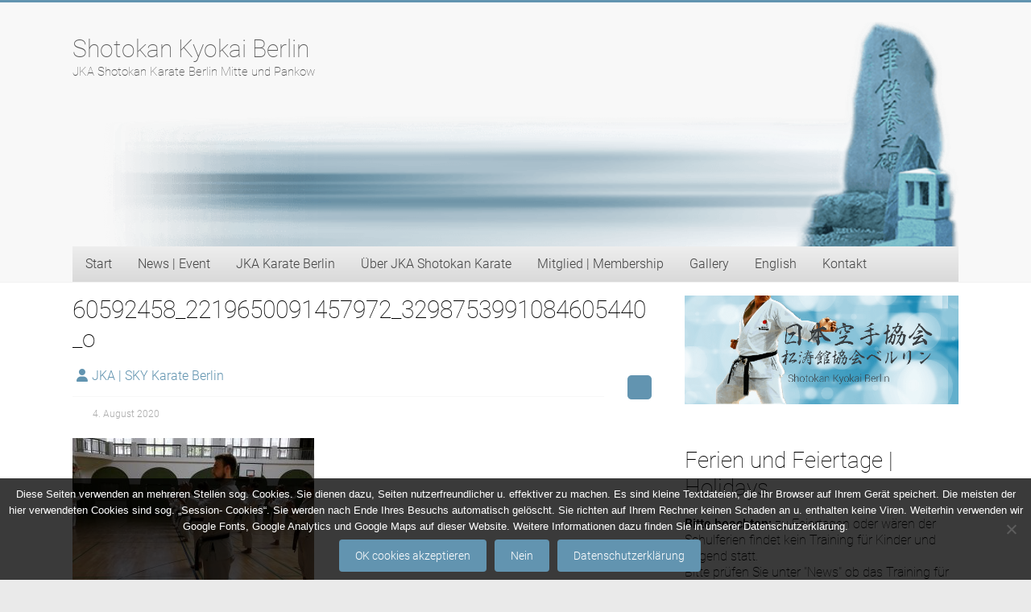

--- FILE ---
content_type: text/html; charset=UTF-8
request_url: https://www.shotokan-berlin.de/995-2/60592458_2219650091457972_3298753991084605440_o/
body_size: 22202
content:
<!DOCTYPE html>
<html dir="ltr" lang="de" prefix="og: https://ogp.me/ns#">
<head>
<meta charset="UTF-8" />
<meta name="viewport" content="width=device-width, initial-scale=1">
<link rel="profile" href="https://gmpg.org/xfn/11" />
<title>60592458_2219650091457972_3298753991084605440_o | Shotokan Kyokai Berlin</title>

		<!-- All in One SEO 4.9.2 - aioseo.com -->
	<meta name="robots" content="max-image-preview:large" />
	<meta name="author" content="JKA | SKY Karate Berlin"/>
	<link rel="canonical" href="https://www.shotokan-berlin.de/995-2/60592458_2219650091457972_3298753991084605440_o/" />
	<meta name="generator" content="All in One SEO (AIOSEO) 4.9.2" />
		<meta property="og:locale" content="de_DE" />
		<meta property="og:site_name" content="Shotokan Kyokai Berlin | JKA Shotokan Karate Berlin Mitte und Pankow" />
		<meta property="og:type" content="article" />
		<meta property="og:title" content="60592458_2219650091457972_3298753991084605440_o | Shotokan Kyokai Berlin" />
		<meta property="og:url" content="https://www.shotokan-berlin.de/995-2/60592458_2219650091457972_3298753991084605440_o/" />
		<meta property="article:published_time" content="2020-08-04T17:41:04+00:00" />
		<meta property="article:modified_time" content="2022-07-26T11:35:56+00:00" />
		<meta property="article:publisher" content="https://www.facebook.com/groups/10944828803/" />
		<meta name="twitter:card" content="summary" />
		<meta name="twitter:title" content="60592458_2219650091457972_3298753991084605440_o | Shotokan Kyokai Berlin" />
		<script type="application/ld+json" class="aioseo-schema">
			{"@context":"https:\/\/schema.org","@graph":[{"@type":"BreadcrumbList","@id":"https:\/\/www.shotokan-berlin.de\/995-2\/60592458_2219650091457972_3298753991084605440_o\/#breadcrumblist","itemListElement":[{"@type":"ListItem","@id":"https:\/\/www.shotokan-berlin.de#listItem","position":1,"name":"Home","item":"https:\/\/www.shotokan-berlin.de","nextItem":{"@type":"ListItem","@id":"https:\/\/www.shotokan-berlin.de\/995-2\/60592458_2219650091457972_3298753991084605440_o\/#listItem","name":"60592458_2219650091457972_3298753991084605440_o"}},{"@type":"ListItem","@id":"https:\/\/www.shotokan-berlin.de\/995-2\/60592458_2219650091457972_3298753991084605440_o\/#listItem","position":2,"name":"60592458_2219650091457972_3298753991084605440_o","previousItem":{"@type":"ListItem","@id":"https:\/\/www.shotokan-berlin.de#listItem","name":"Home"}}]},{"@type":"ItemPage","@id":"https:\/\/www.shotokan-berlin.de\/995-2\/60592458_2219650091457972_3298753991084605440_o\/#itempage","url":"https:\/\/www.shotokan-berlin.de\/995-2\/60592458_2219650091457972_3298753991084605440_o\/","name":"60592458_2219650091457972_3298753991084605440_o | Shotokan Kyokai Berlin","inLanguage":"de-DE","isPartOf":{"@id":"https:\/\/www.shotokan-berlin.de\/#website"},"breadcrumb":{"@id":"https:\/\/www.shotokan-berlin.de\/995-2\/60592458_2219650091457972_3298753991084605440_o\/#breadcrumblist"},"author":{"@id":"https:\/\/www.shotokan-berlin.de\/author\/wp_schinck\/#author"},"creator":{"@id":"https:\/\/www.shotokan-berlin.de\/author\/wp_schinck\/#author"},"datePublished":"2020-08-04T19:41:04+02:00","dateModified":"2022-07-26T13:35:56+02:00"},{"@type":"Organization","@id":"https:\/\/www.shotokan-berlin.de\/#organization","name":"Shotokan Kyokai Berlin e.V.","description":"JKA Shotokan Karate Berlin Mitte und Pankow","url":"https:\/\/www.shotokan-berlin.de\/","logo":{"@type":"ImageObject","url":"https:\/\/www.shotokan-berlin.de\/wp-content\/uploads\/2015\/08\/shotokan_kyokai_berlin_logo.png","@id":"https:\/\/www.shotokan-berlin.de\/995-2\/60592458_2219650091457972_3298753991084605440_o\/#organizationLogo","width":200,"height":179},"image":{"@id":"https:\/\/www.shotokan-berlin.de\/995-2\/60592458_2219650091457972_3298753991084605440_o\/#organizationLogo"},"sameAs":["https:\/\/www.facebook.com\/groups\/10944828803\/","https:\/\/www.instagram.com\/shotokan_kyokai_berlin\/","https:\/\/www.youtube.com\/channel\/UCM8YyOOXLxcaRSG6msovqbw\/"]},{"@type":"Person","@id":"https:\/\/www.shotokan-berlin.de\/author\/wp_schinck\/#author","url":"https:\/\/www.shotokan-berlin.de\/author\/wp_schinck\/","name":"JKA | SKY Karate Berlin"},{"@type":"WebSite","@id":"https:\/\/www.shotokan-berlin.de\/#website","url":"https:\/\/www.shotokan-berlin.de\/","name":"Shotokan Kyokai Berlin","description":"JKA Shotokan Karate Berlin Mitte und Pankow","inLanguage":"de-DE","publisher":{"@id":"https:\/\/www.shotokan-berlin.de\/#organization"}}]}
		</script>
		<!-- All in One SEO -->

<link rel='dns-prefetch' href='//www.shotokan-berlin.de' />
<link rel='dns-prefetch' href='//maps.googleapis.com' />
<link rel='dns-prefetch' href='//stats.wp.com' />
<link rel="alternate" type="application/rss+xml" title="Shotokan Kyokai Berlin &raquo; Feed" href="https://www.shotokan-berlin.de/feed/" />
<link rel="alternate" type="application/rss+xml" title="Shotokan Kyokai Berlin &raquo; Kommentar-Feed" href="https://www.shotokan-berlin.de/comments/feed/" />
<link rel="alternate" type="text/calendar" title="Shotokan Kyokai Berlin &raquo; iCal Feed" href="https://www.shotokan-berlin.de/events/?ical=1" />
<link rel="alternate" title="oEmbed (JSON)" type="application/json+oembed" href="https://www.shotokan-berlin.de/wp-json/oembed/1.0/embed?url=https%3A%2F%2Fwww.shotokan-berlin.de%2F995-2%2F60592458_2219650091457972_3298753991084605440_o%2F" />
<link rel="alternate" title="oEmbed (XML)" type="text/xml+oembed" href="https://www.shotokan-berlin.de/wp-json/oembed/1.0/embed?url=https%3A%2F%2Fwww.shotokan-berlin.de%2F995-2%2F60592458_2219650091457972_3298753991084605440_o%2F&#038;format=xml" />
<style id='wp-img-auto-sizes-contain-inline-css' type='text/css'>
img:is([sizes=auto i],[sizes^="auto," i]){contain-intrinsic-size:3000px 1500px}
/*# sourceURL=wp-img-auto-sizes-contain-inline-css */
</style>
<link rel='stylesheet' id='sbi_styles-css' href='https://www.shotokan-berlin.de/wp-content/plugins/instagram-feed/css/sbi-styles.min.css?ver=6.10.0' type='text/css' media='all' />
<style id='wp-emoji-styles-inline-css' type='text/css'>

	img.wp-smiley, img.emoji {
		display: inline !important;
		border: none !important;
		box-shadow: none !important;
		height: 1em !important;
		width: 1em !important;
		margin: 0 0.07em !important;
		vertical-align: -0.1em !important;
		background: none !important;
		padding: 0 !important;
	}
/*# sourceURL=wp-emoji-styles-inline-css */
</style>
<link rel='stylesheet' id='wp-block-library-css' href='https://www.shotokan-berlin.de/wp-includes/css/dist/block-library/style.min.css?ver=d26866e4d2b7d8f2355237cfccfd6607' type='text/css' media='all' />
<style id='global-styles-inline-css' type='text/css'>
:root{--wp--preset--aspect-ratio--square: 1;--wp--preset--aspect-ratio--4-3: 4/3;--wp--preset--aspect-ratio--3-4: 3/4;--wp--preset--aspect-ratio--3-2: 3/2;--wp--preset--aspect-ratio--2-3: 2/3;--wp--preset--aspect-ratio--16-9: 16/9;--wp--preset--aspect-ratio--9-16: 9/16;--wp--preset--color--black: #000000;--wp--preset--color--cyan-bluish-gray: #abb8c3;--wp--preset--color--white: #ffffff;--wp--preset--color--pale-pink: #f78da7;--wp--preset--color--vivid-red: #cf2e2e;--wp--preset--color--luminous-vivid-orange: #ff6900;--wp--preset--color--luminous-vivid-amber: #fcb900;--wp--preset--color--light-green-cyan: #7bdcb5;--wp--preset--color--vivid-green-cyan: #00d084;--wp--preset--color--pale-cyan-blue: #8ed1fc;--wp--preset--color--vivid-cyan-blue: #0693e3;--wp--preset--color--vivid-purple: #9b51e0;--wp--preset--gradient--vivid-cyan-blue-to-vivid-purple: linear-gradient(135deg,rgb(6,147,227) 0%,rgb(155,81,224) 100%);--wp--preset--gradient--light-green-cyan-to-vivid-green-cyan: linear-gradient(135deg,rgb(122,220,180) 0%,rgb(0,208,130) 100%);--wp--preset--gradient--luminous-vivid-amber-to-luminous-vivid-orange: linear-gradient(135deg,rgb(252,185,0) 0%,rgb(255,105,0) 100%);--wp--preset--gradient--luminous-vivid-orange-to-vivid-red: linear-gradient(135deg,rgb(255,105,0) 0%,rgb(207,46,46) 100%);--wp--preset--gradient--very-light-gray-to-cyan-bluish-gray: linear-gradient(135deg,rgb(238,238,238) 0%,rgb(169,184,195) 100%);--wp--preset--gradient--cool-to-warm-spectrum: linear-gradient(135deg,rgb(74,234,220) 0%,rgb(151,120,209) 20%,rgb(207,42,186) 40%,rgb(238,44,130) 60%,rgb(251,105,98) 80%,rgb(254,248,76) 100%);--wp--preset--gradient--blush-light-purple: linear-gradient(135deg,rgb(255,206,236) 0%,rgb(152,150,240) 100%);--wp--preset--gradient--blush-bordeaux: linear-gradient(135deg,rgb(254,205,165) 0%,rgb(254,45,45) 50%,rgb(107,0,62) 100%);--wp--preset--gradient--luminous-dusk: linear-gradient(135deg,rgb(255,203,112) 0%,rgb(199,81,192) 50%,rgb(65,88,208) 100%);--wp--preset--gradient--pale-ocean: linear-gradient(135deg,rgb(255,245,203) 0%,rgb(182,227,212) 50%,rgb(51,167,181) 100%);--wp--preset--gradient--electric-grass: linear-gradient(135deg,rgb(202,248,128) 0%,rgb(113,206,126) 100%);--wp--preset--gradient--midnight: linear-gradient(135deg,rgb(2,3,129) 0%,rgb(40,116,252) 100%);--wp--preset--font-size--small: 13px;--wp--preset--font-size--medium: 20px;--wp--preset--font-size--large: 36px;--wp--preset--font-size--x-large: 42px;--wp--preset--spacing--20: 0.44rem;--wp--preset--spacing--30: 0.67rem;--wp--preset--spacing--40: 1rem;--wp--preset--spacing--50: 1.5rem;--wp--preset--spacing--60: 2.25rem;--wp--preset--spacing--70: 3.38rem;--wp--preset--spacing--80: 5.06rem;--wp--preset--shadow--natural: 6px 6px 9px rgba(0, 0, 0, 0.2);--wp--preset--shadow--deep: 12px 12px 50px rgba(0, 0, 0, 0.4);--wp--preset--shadow--sharp: 6px 6px 0px rgba(0, 0, 0, 0.2);--wp--preset--shadow--outlined: 6px 6px 0px -3px rgb(255, 255, 255), 6px 6px rgb(0, 0, 0);--wp--preset--shadow--crisp: 6px 6px 0px rgb(0, 0, 0);}:where(.is-layout-flex){gap: 0.5em;}:where(.is-layout-grid){gap: 0.5em;}body .is-layout-flex{display: flex;}.is-layout-flex{flex-wrap: wrap;align-items: center;}.is-layout-flex > :is(*, div){margin: 0;}body .is-layout-grid{display: grid;}.is-layout-grid > :is(*, div){margin: 0;}:where(.wp-block-columns.is-layout-flex){gap: 2em;}:where(.wp-block-columns.is-layout-grid){gap: 2em;}:where(.wp-block-post-template.is-layout-flex){gap: 1.25em;}:where(.wp-block-post-template.is-layout-grid){gap: 1.25em;}.has-black-color{color: var(--wp--preset--color--black) !important;}.has-cyan-bluish-gray-color{color: var(--wp--preset--color--cyan-bluish-gray) !important;}.has-white-color{color: var(--wp--preset--color--white) !important;}.has-pale-pink-color{color: var(--wp--preset--color--pale-pink) !important;}.has-vivid-red-color{color: var(--wp--preset--color--vivid-red) !important;}.has-luminous-vivid-orange-color{color: var(--wp--preset--color--luminous-vivid-orange) !important;}.has-luminous-vivid-amber-color{color: var(--wp--preset--color--luminous-vivid-amber) !important;}.has-light-green-cyan-color{color: var(--wp--preset--color--light-green-cyan) !important;}.has-vivid-green-cyan-color{color: var(--wp--preset--color--vivid-green-cyan) !important;}.has-pale-cyan-blue-color{color: var(--wp--preset--color--pale-cyan-blue) !important;}.has-vivid-cyan-blue-color{color: var(--wp--preset--color--vivid-cyan-blue) !important;}.has-vivid-purple-color{color: var(--wp--preset--color--vivid-purple) !important;}.has-black-background-color{background-color: var(--wp--preset--color--black) !important;}.has-cyan-bluish-gray-background-color{background-color: var(--wp--preset--color--cyan-bluish-gray) !important;}.has-white-background-color{background-color: var(--wp--preset--color--white) !important;}.has-pale-pink-background-color{background-color: var(--wp--preset--color--pale-pink) !important;}.has-vivid-red-background-color{background-color: var(--wp--preset--color--vivid-red) !important;}.has-luminous-vivid-orange-background-color{background-color: var(--wp--preset--color--luminous-vivid-orange) !important;}.has-luminous-vivid-amber-background-color{background-color: var(--wp--preset--color--luminous-vivid-amber) !important;}.has-light-green-cyan-background-color{background-color: var(--wp--preset--color--light-green-cyan) !important;}.has-vivid-green-cyan-background-color{background-color: var(--wp--preset--color--vivid-green-cyan) !important;}.has-pale-cyan-blue-background-color{background-color: var(--wp--preset--color--pale-cyan-blue) !important;}.has-vivid-cyan-blue-background-color{background-color: var(--wp--preset--color--vivid-cyan-blue) !important;}.has-vivid-purple-background-color{background-color: var(--wp--preset--color--vivid-purple) !important;}.has-black-border-color{border-color: var(--wp--preset--color--black) !important;}.has-cyan-bluish-gray-border-color{border-color: var(--wp--preset--color--cyan-bluish-gray) !important;}.has-white-border-color{border-color: var(--wp--preset--color--white) !important;}.has-pale-pink-border-color{border-color: var(--wp--preset--color--pale-pink) !important;}.has-vivid-red-border-color{border-color: var(--wp--preset--color--vivid-red) !important;}.has-luminous-vivid-orange-border-color{border-color: var(--wp--preset--color--luminous-vivid-orange) !important;}.has-luminous-vivid-amber-border-color{border-color: var(--wp--preset--color--luminous-vivid-amber) !important;}.has-light-green-cyan-border-color{border-color: var(--wp--preset--color--light-green-cyan) !important;}.has-vivid-green-cyan-border-color{border-color: var(--wp--preset--color--vivid-green-cyan) !important;}.has-pale-cyan-blue-border-color{border-color: var(--wp--preset--color--pale-cyan-blue) !important;}.has-vivid-cyan-blue-border-color{border-color: var(--wp--preset--color--vivid-cyan-blue) !important;}.has-vivid-purple-border-color{border-color: var(--wp--preset--color--vivid-purple) !important;}.has-vivid-cyan-blue-to-vivid-purple-gradient-background{background: var(--wp--preset--gradient--vivid-cyan-blue-to-vivid-purple) !important;}.has-light-green-cyan-to-vivid-green-cyan-gradient-background{background: var(--wp--preset--gradient--light-green-cyan-to-vivid-green-cyan) !important;}.has-luminous-vivid-amber-to-luminous-vivid-orange-gradient-background{background: var(--wp--preset--gradient--luminous-vivid-amber-to-luminous-vivid-orange) !important;}.has-luminous-vivid-orange-to-vivid-red-gradient-background{background: var(--wp--preset--gradient--luminous-vivid-orange-to-vivid-red) !important;}.has-very-light-gray-to-cyan-bluish-gray-gradient-background{background: var(--wp--preset--gradient--very-light-gray-to-cyan-bluish-gray) !important;}.has-cool-to-warm-spectrum-gradient-background{background: var(--wp--preset--gradient--cool-to-warm-spectrum) !important;}.has-blush-light-purple-gradient-background{background: var(--wp--preset--gradient--blush-light-purple) !important;}.has-blush-bordeaux-gradient-background{background: var(--wp--preset--gradient--blush-bordeaux) !important;}.has-luminous-dusk-gradient-background{background: var(--wp--preset--gradient--luminous-dusk) !important;}.has-pale-ocean-gradient-background{background: var(--wp--preset--gradient--pale-ocean) !important;}.has-electric-grass-gradient-background{background: var(--wp--preset--gradient--electric-grass) !important;}.has-midnight-gradient-background{background: var(--wp--preset--gradient--midnight) !important;}.has-small-font-size{font-size: var(--wp--preset--font-size--small) !important;}.has-medium-font-size{font-size: var(--wp--preset--font-size--medium) !important;}.has-large-font-size{font-size: var(--wp--preset--font-size--large) !important;}.has-x-large-font-size{font-size: var(--wp--preset--font-size--x-large) !important;}
/*# sourceURL=global-styles-inline-css */
</style>

<style id='classic-theme-styles-inline-css' type='text/css'>
/*! This file is auto-generated */
.wp-block-button__link{color:#fff;background-color:#32373c;border-radius:9999px;box-shadow:none;text-decoration:none;padding:calc(.667em + 2px) calc(1.333em + 2px);font-size:1.125em}.wp-block-file__button{background:#32373c;color:#fff;text-decoration:none}
/*# sourceURL=/wp-includes/css/classic-themes.min.css */
</style>
<link rel='stylesheet' id='fca-ept-editor-style-css' href='https://www.shotokan-berlin.de/wp-content/plugins/easy-pricing-tables/assets/blocks/editor/fca-ept-editor.min.css?ver=4.1.1' type='text/css' media='all' />
<link rel='stylesheet' id='fca-ept-layout1-style-css' href='https://www.shotokan-berlin.de/wp-content/plugins/easy-pricing-tables/assets/blocks/layout1/fca-ept-layout1.min.css?ver=4.1.1' type='text/css' media='all' />
<link rel='stylesheet' id='fca-ept-layout2-style-css' href='https://www.shotokan-berlin.de/wp-content/plugins/easy-pricing-tables/assets/blocks/layout2/fca-ept-layout2.min.css?ver=4.1.1' type='text/css' media='all' />
<link rel='stylesheet' id='dh-ptp-design1-css' href='https://www.shotokan-berlin.de/wp-content/plugins/easy-pricing-tables/assets/pricing-tables/design1/pricingtable.min.css?ver=4.1.1' type='text/css' media='all' />
<link rel='stylesheet' id='dh-ptp-block-css-css' href='https://www.shotokan-berlin.de/wp-content/plugins/easy-pricing-tables/assets/blocks/legacy/block.css?ver=4.1.1' type='text/css' media='all' />
<link rel='stylesheet' id='fontawesome-css' href='https://www.shotokan-berlin.de/wp-content/plugins/gutentor/assets/library/fontawesome/css/all.min.css?ver=5.12.0' type='text/css' media='all' />
<link rel='stylesheet' id='wpness-grid-css' href='https://www.shotokan-berlin.de/wp-content/plugins/gutentor/assets/library/wpness-grid/wpness-grid.css?ver=1.0.0' type='text/css' media='all' />
<link rel='stylesheet' id='animate-css' href='https://www.shotokan-berlin.de/wp-content/plugins/gutentor/assets/library/animatecss/animate.min.css?ver=3.7.2' type='text/css' media='all' />
<link rel='stylesheet' id='wp-components-css' href='https://www.shotokan-berlin.de/wp-includes/css/dist/components/style.min.css?ver=d26866e4d2b7d8f2355237cfccfd6607' type='text/css' media='all' />
<link rel='stylesheet' id='wp-preferences-css' href='https://www.shotokan-berlin.de/wp-includes/css/dist/preferences/style.min.css?ver=d26866e4d2b7d8f2355237cfccfd6607' type='text/css' media='all' />
<link rel='stylesheet' id='wp-block-editor-css' href='https://www.shotokan-berlin.de/wp-includes/css/dist/block-editor/style.min.css?ver=d26866e4d2b7d8f2355237cfccfd6607' type='text/css' media='all' />
<link rel='stylesheet' id='wp-reusable-blocks-css' href='https://www.shotokan-berlin.de/wp-includes/css/dist/reusable-blocks/style.min.css?ver=d26866e4d2b7d8f2355237cfccfd6607' type='text/css' media='all' />
<link rel='stylesheet' id='wp-patterns-css' href='https://www.shotokan-berlin.de/wp-includes/css/dist/patterns/style.min.css?ver=d26866e4d2b7d8f2355237cfccfd6607' type='text/css' media='all' />
<link rel='stylesheet' id='wp-editor-css' href='https://www.shotokan-berlin.de/wp-includes/css/dist/editor/style.min.css?ver=d26866e4d2b7d8f2355237cfccfd6607' type='text/css' media='all' />
<link rel='stylesheet' id='gutentor-css' href='https://www.shotokan-berlin.de/wp-content/plugins/gutentor/dist/blocks.style.build.css?ver=3.5.4' type='text/css' media='all' />
<link rel='stylesheet' id='cookie-notice-front-css' href='https://www.shotokan-berlin.de/wp-content/plugins/cookie-notice/css/front.min.css?ver=2.5.11' type='text/css' media='all' />
<link rel='stylesheet' id='foobox-free-min-css' href='https://www.shotokan-berlin.de/wp-content/plugins/foobox-image-lightbox/free/css/foobox.free.min.css?ver=2.7.35' type='text/css' media='all' />
<link rel='stylesheet' id='mptt-style-css' href='https://www.shotokan-berlin.de/wp-content/plugins/mp-timetable/media/css/style.css?ver=2.4.16' type='text/css' media='all' />
<link rel='stylesheet' id='cff-css' href='https://www.shotokan-berlin.de/wp-content/plugins/custom-facebook-feed/assets/css/cff-style.min.css?ver=4.3.4' type='text/css' media='all' />
<link rel='stylesheet' id='sb-font-awesome-css' href='https://www.shotokan-berlin.de/wp-content/plugins/custom-facebook-feed/assets/css/font-awesome.min.css?ver=4.7.0' type='text/css' media='all' />
<link rel='stylesheet' id='google-maps-builder-plugin-styles-css' href='https://www.shotokan-berlin.de/wp-content/plugins/google-maps-builder/vendor/wordimpress/maps-builder-core/assets/css/google-maps-builder.min.css?ver=2.1.2' type='text/css' media='all' />
<link rel='stylesheet' id='google-maps-builder-map-icons-css' href='https://www.shotokan-berlin.de/wp-content/plugins/google-maps-builder/vendor/wordimpress/maps-builder-core/includes/libraries/map-icons/css/map-icons.css?ver=2.1.2' type='text/css' media='all' />
<link rel='stylesheet' id='chld_thm_cfg_parent-css' href='https://www.shotokan-berlin.de/wp-content/themes/accelerate/style.css?ver=d26866e4d2b7d8f2355237cfccfd6607' type='text/css' media='all' />
<link rel='stylesheet' id='accelerate_style-css' href='https://www.shotokan-berlin.de/wp-content/themes/accelerate-child/style.css?ver=1.4.0.1554236999' type='text/css' media='all' />
<link rel='stylesheet' id='font-awesome-4-css' href='https://www.shotokan-berlin.de/wp-content/themes/accelerate/fontawesome/css/v4-shims.min.css?ver=4.7.0' type='text/css' media='all' />
<link rel='stylesheet' id='font-awesome-all-css' href='https://www.shotokan-berlin.de/wp-content/themes/accelerate/fontawesome/css/all.min.css?ver=6.7.2' type='text/css' media='all' />
<link rel='stylesheet' id='font-awesome-solid-css' href='https://www.shotokan-berlin.de/wp-content/themes/accelerate/fontawesome/css/solid.min.css?ver=6.7.2' type='text/css' media='all' />
<link rel='stylesheet' id='font-awesome-regular-css' href='https://www.shotokan-berlin.de/wp-content/themes/accelerate/fontawesome/css/regular.min.css?ver=6.7.2' type='text/css' media='all' />
<link rel='stylesheet' id='font-awesome-brands-css' href='https://www.shotokan-berlin.de/wp-content/themes/accelerate/fontawesome/css/brands.min.css?ver=6.7.2' type='text/css' media='all' />
<link rel='stylesheet' id='tmm-css' href='https://www.shotokan-berlin.de/wp-content/plugins/team-members/inc/css/tmm_style.css?ver=d26866e4d2b7d8f2355237cfccfd6607' type='text/css' media='all' />
<script type="text/javascript" src="https://www.shotokan-berlin.de/wp-includes/js/jquery/jquery.min.js?ver=3.7.1" id="jquery-core-js"></script>
<script type="text/javascript" src="https://www.shotokan-berlin.de/wp-includes/js/jquery/jquery-migrate.min.js?ver=3.4.1" id="jquery-migrate-js"></script>
<script type="text/javascript" src="https://www.shotokan-berlin.de/wp-content/themes/accelerate/js/accelerate-custom.js?ver=d26866e4d2b7d8f2355237cfccfd6607" id="accelerate-custom-js"></script>
<script type="text/javascript" src="https://maps.googleapis.com/maps/api/js?v=3.exp&amp;libraries=places&amp;key=AIzaSyAM264-b432ysmEPa9bB9a6Bqpq5x7vVnA&amp;ver=6.9" id="google-maps-builder-gmaps-js"></script>
<script type="text/javascript" id="foobox-free-min-js-before">
/* <![CDATA[ */
/* Run FooBox FREE (v2.7.35) */
var FOOBOX = window.FOOBOX = {
	ready: true,
	disableOthers: false,
	o: {wordpress: { enabled: true }, countMessage:'image %index of %total', captions: { dataTitle: ["captionTitle","title"], dataDesc: ["captionDesc","description"] }, rel: '', excludes:'.fbx-link,.nofoobox,.nolightbox,a[href*="pinterest.com/pin/create/button/"]', affiliate : { enabled: false }},
	selectors: [
		".gallery", ".wp-block-gallery", ".wp-caption", ".wp-block-image", "a:has(img[class*=wp-image-])", ".foobox"
	],
	pre: function( $ ){
		// Custom JavaScript (Pre)
		
	},
	post: function( $ ){
		// Custom JavaScript (Post)
		
		// Custom Captions Code
		
	},
	custom: function( $ ){
		// Custom Extra JS
		
	}
};
//# sourceURL=foobox-free-min-js-before
/* ]]> */
</script>
<script type="text/javascript" src="https://www.shotokan-berlin.de/wp-content/plugins/foobox-image-lightbox/free/js/foobox.free.min.js?ver=2.7.35" id="foobox-free-min-js"></script>
<link rel="https://api.w.org/" href="https://www.shotokan-berlin.de/wp-json/" /><link rel="alternate" title="JSON" type="application/json" href="https://www.shotokan-berlin.de/wp-json/wp/v2/media/2963" /><link rel="EditURI" type="application/rsd+xml" title="RSD" href="https://www.shotokan-berlin.de/xmlrpc.php?rsd" />
<noscript><style type="text/css">.mptt-shortcode-wrapper .mptt-shortcode-table:first-of-type{display:table!important}.mptt-shortcode-wrapper .mptt-shortcode-table .mptt-event-container:hover{height:auto!important;min-height:100%!important}body.mprm_ie_browser .mptt-shortcode-wrapper .mptt-event-container{height:auto!important}@media (max-width:767px){.mptt-shortcode-wrapper .mptt-shortcode-table:first-of-type{display:none!important}}</style></noscript><meta name="tec-api-version" content="v1"><meta name="tec-api-origin" content="https://www.shotokan-berlin.de"><link rel="alternate" href="https://www.shotokan-berlin.de/wp-json/tribe/events/v1/" />	<style>img#wpstats{display:none}</style>
		<link rel="icon" href="https://www.shotokan-berlin.de/wp-content/uploads/2019/01/cropped-img_8030-32x32.png" sizes="32x32" />
<link rel="icon" href="https://www.shotokan-berlin.de/wp-content/uploads/2019/01/cropped-img_8030-192x192.png" sizes="192x192" />
<link rel="apple-touch-icon" href="https://www.shotokan-berlin.de/wp-content/uploads/2019/01/cropped-img_8030-180x180.png" />
<meta name="msapplication-TileImage" content="https://www.shotokan-berlin.de/wp-content/uploads/2019/01/cropped-img_8030-270x270.png" />
		<style type="text/css"> .accelerate-button,blockquote,button,input[type=button],input[type=reset],input[type=submit]{background-color:#6294b0}a{color:#6294b0}#page{border-top:3px solid #6294b0}#site-title a:hover{color:#6294b0}#search-form span,.main-navigation a:hover,.main-navigation ul li ul li a:hover,.main-navigation ul li ul li:hover>a,.main-navigation ul li.current-menu-ancestor a,.main-navigation ul li.current-menu-item a,.main-navigation ul li.current-menu-item ul li a:hover,.main-navigation ul li.current_page_ancestor a,.main-navigation ul li.current_page_item a,.main-navigation ul li:hover>a,.main-small-navigation li:hover > a{background-color:#6294b0}.site-header .menu-toggle:before{color:#6294b0}.main-small-navigation li:hover{background-color:#6294b0}.main-small-navigation ul>.current-menu-item,.main-small-navigation ul>.current_page_item{background:#6294b0}.footer-menu a:hover,.footer-menu ul li.current-menu-ancestor a,.footer-menu ul li.current-menu-item a,.footer-menu ul li.current_page_ancestor a,.footer-menu ul li.current_page_item a,.footer-menu ul li:hover>a{color:#6294b0}#featured-slider .slider-read-more-button,.slider-title-head .entry-title a{background-color:#6294b0}a.slide-prev,a.slide-next,.slider-title-head .entry-title a{background-color:#6294b0}#controllers a.active,#controllers a:hover{background-color:#6294b0;color:#6294b0}.format-link .entry-content a{background-color:#6294b0}#secondary .widget_featured_single_post h3.widget-title a:hover,.widget_image_service_block .entry-title a:hover{color:#6294b0}.pagination span{background-color:#6294b0}.pagination a span:hover{color:#6294b0;border-color:#6294b0}#content .comments-area a.comment-edit-link:hover,#content .comments-area a.comment-permalink:hover,#content .comments-area article header cite a:hover,.comments-area .comment-author-link a:hover{color:#6294b0}.comments-area .comment-author-link span{background-color:#6294b0}#wp-calendar #today,.comment .comment-reply-link:hover,.nav-next a,.nav-previous a{color:#6294b0}.widget-title span{border-bottom:2px solid #6294b0}#secondary h3 span:before,.footer-widgets-area h3 span:before{color:#6294b0}#secondary .accelerate_tagcloud_widget a:hover,.footer-widgets-area .accelerate_tagcloud_widget a:hover{background-color:#6294b0}.footer-widgets-area a:hover{color:#6294b0}.footer-socket-wrapper{border-top:3px solid #6294b0}.footer-socket-wrapper .copyright a:hover{color:#6294b0}a#scroll-up{background-color:#6294b0}.entry-meta .byline i,.entry-meta .cat-links i,.entry-meta a,.post .entry-title a:hover{color:#6294b0}.entry-meta .post-format i{background-color:#6294b0}.entry-meta .comments-link a:hover,.entry-meta .edit-link a:hover,.entry-meta .posted-on a:hover,.main-navigation li.menu-item-has-children:hover,.entry-meta .tag-links a:hover{color:#6294b0}.more-link span,.read-more{background-color:#6294b0}.woocommerce #respond input#submit, .woocommerce a.button, .woocommerce button.button, .woocommerce input.button, .woocommerce #respond input#submit.alt, .woocommerce a.button.alt, .woocommerce button.button.alt, .woocommerce input.button.alt,.woocommerce span.onsale {background-color: #6294b0;}.woocommerce ul.products li.product .price .amount,.entry-summary .price .amount,.woocommerce .woocommerce-message::before{color: #6294b0;},.woocommerce .woocommerce-message { border-top-color: #6294b0;}</style>
				<style type="text/css" id="wp-custom-css">
			/*
Füge deinen eigenen CSS-Code nach diesem Kommentar hinter dem abschließenden Schrägstrich ein. 

Klicke auf das Hilfe-Symbol oben, um mehr zu erfahren.
*/


#site-title a {
    color: #555;
    font-size: 100%;
    /* font: 16px 'Roboto', sans-serif; */
    line-height: 9px;
    word-wrap: break-word;
    font-weight: 100;
    font-family: Roboto, sans-serif;*/
}

/* header image, Header Schrift */
.header-image {
    margin-bottom: 0;
    margin-top: -17%;
    width: 100%;
    z-index: 1;
}


/* Ueberschriften*/
h1, h2, h3, h4, h5, h6 {
    padding-bottom: 18px;
    color: #000000;
    font-weight: 100;
    font-family: Roboto, sans-serif;*/
}

/* Header Schrift, Untertitel*/
#site-description {
    line-height: 10px;
    font-size: 15px;
    padding-bottom: 0;
    color: #555555;
    font-weight: 200;
}

strong {
    font-weight: 500;
}

p {
    line-height: 20px;
    margin-bottom: 15px;
    font-family: 'Roboto', sans-serif;
    font-size: 16px;
    font-weight: 100;
	color:#000000;
}

/* Main navi*/
.main-navigation {
    
     /*background-color:#f2f2f2;*/
background: linear-gradient(to bottom, #eeeeee 0%, #d9d9d9 100%); 

}
.main-navigation ul li ul li a, .main-navigation ul li.current-menu-item ul li a, .main-navigation ul li ul li.current-menu-item a, .main-navigation ul li.current_page_ancestor ul li a, .main-navigation ul li.current-menu-ancestor ul li a, .main-navigation ul li.current_page_item ul li a {
  background-color:#e6e6e6;
color:#999;
}
.main-navigation ul li ul li a, .main-navigation ul li.current-menu-item ul li a, .main-navigation ul li ul li.current-menu-item a, .main-navigation ul li.current_page_ancestor ul li a, .main-navigation ul li.current-menu-ancestor ul li a, .main-navigation ul li.current_page_item ul li a {
    float: none;
    font-size: 14px;
    font-weight: 300;
    height: 100%;
    padding: 8px 14px;
    color: #444;
    background-color: #e6e6e6;
}


.main-navigation a:hover, .main-navigation ul li.current-menu-item a, .main-navigation ul li.current_page_ancestor a, .main-navigation ul li.current-menu-ancestor a, .main-navigation ul li.current_page_item a, .main-navigation ul li:hover > a {
    color: #FFFFFF;
    background-color: #6294B0;
}

/* main navi mobile*/
@media screen and (max-width: 767px)
.better-responsive-menu .sub-toggle {
    background-color: #2d911f;
    cursor: pointer;
    display: block;
    padding: 3px 10px;
    position: absolute;
    /* right: 11px; */
    left: 20px;
    top: 6px;
    color: #fff;
}

.better-responsive-menu .sub-toggle {
    background-color: #6294B0;
    position: absolute;
    left: 10px;
}

.fa {
    color: transparent;
   
}


element.style {
}
@media screen and (max-width: 767px)
.main-small-navigation li {
    position: relative;
}

.main-small-navigation li {
    background-color: #ecf1f6;
  
}
/* main slider und seiten inhalte main*/
 #main {
    padding-top: 16px;
} 


/* for widget titel*/
.widget-title span {
    border-bottom: 2px solid #6294B0;
}

/*Widget Milestone*/
.milestone-content {
    line-height: 2;
    margin-top: 5px;
    max-width: 100%;
    padding: 0;
    text-align: center;
}

/* Scrollup button*/
a#scroll-up {
    background-color: #6294B0;
}

/* Link*/
a {
    color: #6294B0;
}

.accelerate-button, blockquote, button, input[type=button], input[type=reset], input[type=submit] {
    background-color: #6294B0;
}


.more-link span, .read-more {
    background-color: #6294B0;
}
#search-form span, .main-navigation a:hover, .main-navigation ul li ul li a:hover, .main-navigation ul li ul li:hover>a, .main-navigation ul li.current-menu-ancestor a, .main-navigation ul li.current-menu-item a, .main-navigation ul li.current-menu-item ul li a:hover, .main-navigation ul li.current_page_ancestor a, .main-navigation ul li.current_page_item a, .main-navigation ul li:hover>a {
    background-color: #6294B0;
}

.main-navigation a:hover, .main-navigation ul li.current-menu-item a, .main-navigation ul li.current_page_ancestor a, .main-navigation ul li.current-menu-ancestor a, .main-navigation ul li.current_page_item a, .main-navigation ul li:hover > a {
    color: #FFFFFF;
    background-color: #6294B0;
}


 /*Eventcalender*/
.sep-page .sep-calendar .eventCalendar-wrap .eventCalendar-slider .eventCalendar-monthWrap .eventCalendar-daysList .eventCalendar-day-header {
    border-bottom: 1px solid #f3f3f3;
    color: #fff;
    background-color: #6294B0;
    font-family: Roboto, sans-serif;
    font-size: 16px;
    text-align: center;
    text-transform: uppercase;
    padding: 6px 0;
}

.sep-page .sep-calendar .eventCalendar-wrap .eventCalendar-slider .eventCalendar-monthWrap .eventCalendar-daysList.eventCalendar-showAsWeek .eventCalendar-day.today {
    background: #6294B0;
}

.sep-page .sep-calendar .eventCalendar-wrap .eventCalendar-list-content .eventCalendar-list li a {
    color: #6294B0;
    display: inline;
    font-size: 16px;
    font-weight: 100;
    padding: 2.5px 0;
    margin-right: 10px;
}

.sep-page .sep-calendar .search button {
    width: 50px;
    position: absolute;
    padding: 21px 0;
}
.sep-page .sep-detail .left-column .single-event-image .overlay-counter {
    background: #6294B0;
    opacity: 0.8;
}

#wp-calendar #today, .comment .comment-reply-link:hover, .nav-next a, .nav-previous a {
    color: #6294B0;
}

/*Simpel Eventcalender*/
 .sep-page .list-view article .date, .sep-page .grid-view article .date, .sep-page .sep-calendar .eventCalendar-wrap .eventsCalendar-slider .eventsCalendar-monthWrap .eventsCalendar-daysList .eventsCalendar-day-header, .sep-page .sep-calendar .eventCalendar-wrap .eventsCalendar-slider .eventsCalendar-monthWrap .eventsCalendar-daysList li.dayWithEvents, .sep-page .sep-detail .event-description .single-event-image .overlay-counter, .sep-page .sep-detail .single-segments .segments-style .timeline, .sep-page .list-view .btn.btn-primary, .sep-page .list-view .btn.btn-primary:hover, .sep-page .grid-view .btn.btn-primary, .sep-page .grid-view .btn.btn-primary:hover, .sep-page .pagination li a:hover, .sep-page .pagination li span.current, .sep-page .pagination li span.current:hover {
    background-color: #6294b0;
    margin-top:-18px;
}

.sep-page .listing .search button {
    width: 50px;
    position: absolute;
    top: 0;
    right: 0;
    color: #fff;
    border: none;
    padding: 21px 0;
}

/*Eventcalender Überschrift Event*/
.tribe-common--breakpoint-medium.tribe-common .tribe-common-h4--min-medium {
    /* font-size: var(--tec-font-size-7); */
    /* line-height: var(--tec-line-height-1); */
    font-size: 28px;
    line-height: 24px;
}
.tribe-common .tribe-common-h5, .tribe-common .tribe-common-h6 {
    color: #6297b0 !important;
    font-family: Roboto, sans-serif;
    font-size: 18pt !important;
    font-weight: 300;
    /* line-height: var(--tec-line-height-2); */
   line-height: 26px !important;
   padding-top:15px;
}


.tribe-events .tribe-events-calendar-list__event-title-link {
    color: #6295b0 !important;
    font-size: 20pt;
}


.tribe-events .tribe-events-calendar-list__event-datetime {
    color: lightslategray !important;
}
/*Eventcalender Überschrift Event ende */



/* Cookies Information*/

.cookie-notice-container {
    padding: 10px;
    text-align: center;
    width: 100%;
	background: rgba(0,0, 0,0.5); 
}
Style Attribute {
    color: #ffffff;
	
    visibility: visible;
}
/* Menue Dropdown Mobilephone*/

.better-responsive-menu .sub-toggle{
    background-color: #6294B0;
	}
/* Footer copyright Text*/
.footer-socket-wrapper {
    padding: 0px 0px;
    background-color: #6294b0;
    border-top: 3px solid #77CC6D;
    /* margin-top: 100px; */
    visibility: hidden;
    height: 0px;
    margin-top: -250px;
}


/* ---Menue Dropdown Mobilephone ---*/

.better-responsive-menu .sub-toggle {
    background-color: transparent;
	
}

/* ------ KALENDER ------ */

table.fullcalendar td {
    text-align: left;
    border: 1px solid #eee;
    font-family: Roboto, sans-serif;
    /* text-transform: uppercase; */
    font-weight: 300;
	
	color: #2d2d2d;
 }
table.fullcalendar ul {
    border-collapse: collapse;
    margin: 0px 0px 0px -3em;
	font-size:0.8em;
	list-style-type:none;
}

.day-month .day {
font-size: 44px;

}
.day-month > span {
display: inline; 
	
}

#LocFarbi1{
position:absolute;
height:15px; width:35px; 
	margin-top:-20px; 
background-color:#0a6d87;
}
#LocFarbi2{
position:absolute;
height:15px; width:35px; 
	margin-top:-20px; 
background-color:#4f94d4;
}
#LocFarbi3{
position:absolute;
height:15px; width:35px; 
	margin-top:-20px; 
background-color:#4ad4f7;
}
#LocFarbi4{
position:absolute;
height:15px; width:35px; 
	margin-top:-20px; 
background-color:#a2d131;
}
.sep-page .sep-calendar .eventCalendar-wrap .eventCalendar-list-wrap {
    display: none;
}
.single-tribe_events .tribe-events-c-subscribe-dropdown .tribe-events-c-subscribe-dropdown__button.tribe-events-c-subscribe-dropdown__button--active, .single-tribe_events .tribe-events-c-subscribe-dropdown .tribe-events-c-subscribe-dropdown__button:focus, .single-tribe_events .tribe-events-c-subscribe-dropdown .tribe-events-c-subscribe-dropdown__button:focus-within, .single-tribe_events .tribe-events-c-subscribe-dropdown .tribe-events-c-subscribe-dropdown__button:hover, .tribe-events .tribe-events-c-subscribe-dropdown .tribe-events-c-subscribe-dropdown__button.tribe-events-c-subscribe-dropdown__button--active, .tribe-events .tribe-events-c-subscribe-dropdown .tribe-events-c-subscribe-dropdown__button:focus, .tribe-events .tribe-events-c-subscribe-dropdown .tribe-events-c-subscribe-dropdown__button:focus-within, .tribe-events .tribe-events-c-subscribe-dropdown .tribe-events-c-subscribe-dropdown__button:hover {
    background-color: #6296b0;
    color: var(--tec-color-background);
}

.tribe-events .tribe-events-c-search__button {
    background-color: #6295b0;
    color: var(--tec-color-text-events-bar-submit-button);
}
.tribe-common .tribe-common-c-btn-border, .tribe-common a.tribe-common-c-btn-border {
    color: var(--tec-color-text-primary);
    font-family: var(--tec-font-family-sans-serif);
    font-size: var(--tec-font-size-2);
    line-height: var(--tec-line-height-3);
    font-weight: var(--tec-font-weight-regular);
    font-weight: var(--tec-font-weight-bold);
    border: 0;
    cursor: pointer;
    display: inline-block;
    height: auto;
    padding: 0;
    text-decoration: none;
    width: auto;
    background-color: var(--tec-color-background);
    border: 1px solid #6295b0;
    border-radius: var(--tec-border-radius-default);
    text-align: center;
    transition: var(--tec-transition);
    color: #6296b0;
    padding: 11px 20px;
    width: 100%;
}
.tribe-common--breakpoint-medium.tribe-events .tribe-common-c-btn.tribe-events-c-search__button {
    flex: none;
    margin-top: 0;
    background-color: #6296b0;
}

.tribe-events-single-event-title {
   color: #6296b0;
    font-family: Roboto, sans-serif;
    font-weight: 100;
    font-size: 36px;
    line-height: 34px;
   
}

.tribe-events-meta-group a {
    color: #6297b0;
}
.tribe-events-event-meta a, .tribe-events-event-meta a:visited {
    color: #6297b0;
}
.tribe-events .tribe-events-calendar-list__event-datetime {
    color: #000;
	font-weight: 400;
}
tribe-common h1, .tribe-common h2, .tribe-common h3, .tribe-common h4, .tribe-common h5, .tribe-common h6, .tribe-common p {
    font-weight: 300;
    text-rendering: optimizeLegibility;
}
/* News Blog Bilder*/
.gutentor-blog-post-wrapper .gutentor-bg-image, .gutentor-blog-post-wrapper .gutentor-image-thumb {
    position: relative;
    overflow: hidden;
    height: 100%;
    line-height: 0;
    border-top-left-radius: 2%;
border-top-right-radius:2%;
}
/* News Blog Kasten Rahmen*/
.gutentor-single-item {
    
    border-top-right-radius: 2%;
    border-top-left-radius: 2%;
}

#section-g-lejx3is .gutentor-single-item-button {
    background-color: #6294B0;
}

#section-g-lejx3is .gutentor-single-item-button:hover {
    background-color: rgba(49, 128, 168, 1);
}

		</style>
		</head>

<body data-rsssl=1 class="attachment wp-singular attachment-template-default single single-attachment postid-2963 attachmentid-2963 attachment-jpeg wp-embed-responsive wp-theme-accelerate wp-child-theme-accelerate-child cookies-not-set gutentor-active tribe-no-js metaslider-plugin  better-responsive-menu wide">


<div id="page" class="hfeed site">
	<a class="skip-link screen-reader-text" href="#main">Zum Inhalt springen</a>

		<header id="masthead" class="site-header clearfix">

		<div id="header-text-nav-container" class="clearfix">

			
			<div class="inner-wrap">

				<div id="header-text-nav-wrap" class="clearfix">
					<div id="header-left-section">
												<div id="header-text" class="">
														<h3 id="site-title">
									<a href="https://www.shotokan-berlin.de/" title="Shotokan Kyokai Berlin" rel="home">Shotokan Kyokai Berlin</a>
								</h3>
															<p id="site-description">JKA Shotokan Karate Berlin Mitte und Pankow</p>
													</div><!-- #header-text -->
					</div><!-- #header-left-section -->
					<div id="header-right-section">
									    	</div><!-- #header-right-section -->

			   </div><!-- #header-text-nav-wrap -->

			</div><!-- .inner-wrap -->

			<div id="wp-custom-header" class="wp-custom-header"><div class="header-image-wrap"><div class="inner-wrap"><img src="https://www2.shotokan-berlin.de/wp-content/uploads/2014/12/cropped-Header_041.png" class="header-image" width="960" height="300" alt="Shotokan Kyokai Berlin"></div></div></div>
			<nav id="site-navigation" class="main-navigation inner-wrap clearfix" role="navigation">
				<h3 class="menu-toggle">Menü</h3>
				<div class="menu-home-container"><ul id="menu-home" class="menu"><li id="menu-item-1068" class="menu-item menu-item-type-post_type menu-item-object-page menu-item-home menu-item-1068"><a href="https://www.shotokan-berlin.de/">Start</a></li>
<li id="menu-item-1767" class="menu-item menu-item-type-custom menu-item-object-custom menu-item-has-children menu-item-1767"><a>News | Event</a>
<ul class="sub-menu">
	<li id="menu-item-5690" class="menu-item menu-item-type-post_type menu-item-object-page menu-item-5690"><a href="https://www.shotokan-berlin.de/jka-shotokan-karate-news/">JKA Shotokan Karate News</a></li>
	<li id="menu-item-7072" class="menu-item menu-item-type-post_type menu-item-object-page menu-item-7072"><a href="https://www.shotokan-berlin.de/jka-karate-berlin-kalender/">JKA Karate Berlin Kalender</a></li>
</ul>
</li>
<li id="menu-item-1569" class="menu-item menu-item-type-custom menu-item-object-custom menu-item-has-children menu-item-1569"><a>JKA Karate Berlin</a>
<ul class="sub-menu">
	<li id="menu-item-1063" class="menu-item menu-item-type-post_type menu-item-object-page menu-item-1063"><a href="https://www.shotokan-berlin.de/karate-training/karate-trainingsorte-2/">JKA Karate Training Berlin –  Orte</a></li>
	<li id="menu-item-1065" class="menu-item menu-item-type-post_type menu-item-object-page menu-item-1065"><a href="https://www.shotokan-berlin.de/karate-training/karate-berlin-trainingszeiten/">JKA Karate Berlin Pankow</a></li>
	<li id="menu-item-1064" class="menu-item menu-item-type-post_type menu-item-object-page menu-item-has-children menu-item-1064"><a href="https://www.shotokan-berlin.de/karate-training/jka-karate-trainingszeiten-in-berlin-mitte/">JKA Karate Berlin Mitte</a>
	<ul class="sub-menu">
		<li id="menu-item-5467" class="menu-item menu-item-type-post_type menu-item-object-page menu-item-5467"><a href="https://www.shotokan-berlin.de/karate-training/jka-karate-trainingszeiten-in-berlin-mitte/">JKA Karate Berlin Mitte</a></li>
		<li id="menu-item-5466" class="menu-item menu-item-type-post_type menu-item-object-page menu-item-5466"><a href="https://www.shotokan-berlin.de/jka-karate-in-berlin-mitte-zugang-zum-gebaeude-torstrasse-216/">JKA Karate in Berlin Mitte Zugang zum Gebäude Torstraße 216</a></li>
	</ul>
</li>
	<li id="menu-item-1090" class="menu-item menu-item-type-taxonomy menu-item-object-category menu-item-1090"><a href="https://www.shotokan-berlin.de/category/karate-training/trainingsgruppen/">Trainingsgruppen Übersicht</a></li>
	<li id="menu-item-1075" class="menu-item menu-item-type-post_type menu-item-object-page menu-item-has-children menu-item-1075"><a href="https://www.shotokan-berlin.de/training/karate-training/">JKA Karate Altersgruppen</a>
	<ul class="sub-menu">
		<li id="menu-item-1360" class="menu-item menu-item-type-post_type menu-item-object-page menu-item-1360"><a href="https://www.shotokan-berlin.de/training/karate-training/kinder-karate-berlin/">Kinder Karate Berlin</a></li>
		<li id="menu-item-1362" class="menu-item menu-item-type-post_type menu-item-object-page menu-item-1362"><a href="https://www.shotokan-berlin.de/training/karate-training/1355-2/">Karate Training Jugendliche Berlin</a></li>
		<li id="menu-item-1359" class="menu-item menu-item-type-post_type menu-item-object-page menu-item-1359"><a href="https://www.shotokan-berlin.de/training/karate-training/training-anfaenger-einsteiger/">Karate Anfänger Einsteiger</a></li>
		<li id="menu-item-1357" class="menu-item menu-item-type-post_type menu-item-object-page menu-item-1357"><a href="https://www.shotokan-berlin.de/training/karate-training/karate-erwachsene-berlin/">Karate Erwachsene Berlin</a></li>
		<li id="menu-item-1358" class="menu-item menu-item-type-post_type menu-item-object-page menu-item-1358"><a href="https://www.shotokan-berlin.de/training/karate-training/wiedereinsteiger-karate/">Wiedereinsteiger Karate</a></li>
	</ul>
</li>
	<li id="menu-item-1058" class="menu-item menu-item-type-post_type menu-item-object-page menu-item-1058"><a href="https://www.shotokan-berlin.de/training/trainer/">JKA Karate Trainerteam</a></li>
	<li id="menu-item-1059" class="menu-item menu-item-type-post_type menu-item-object-page menu-item-1059"><a href="https://www.shotokan-berlin.de/training/english-schedule/">English Schedule</a></li>
</ul>
</li>
<li id="menu-item-1570" class="menu-item menu-item-type-custom menu-item-object-custom menu-item-has-children menu-item-1570"><a>Über JKA Shotokan Karate</a>
<ul class="sub-menu">
	<li id="menu-item-1056" class="menu-item menu-item-type-post_type menu-item-object-page menu-item-1056"><a href="https://www.shotokan-berlin.de/jka-shotokan-karate/ursprung-tradition/">Karate Ursprung &#038; Tradition</a></li>
	<li id="menu-item-1052" class="menu-item menu-item-type-post_type menu-item-object-page menu-item-1052"><a href="https://www.shotokan-berlin.de/jka-shotokan-karate/">JKA Shotokan Karate</a></li>
	<li id="menu-item-1053" class="menu-item menu-item-type-post_type menu-item-object-page menu-item-has-children menu-item-1053"><a href="https://www.shotokan-berlin.de/jka-shotokan-karate/japan-karate-association/">Japan Karate Association</a>
	<ul class="sub-menu">
		<li id="menu-item-6435" class="menu-item menu-item-type-custom menu-item-object-custom menu-item-6435"><a target="_blank" href="https://www.jka-shokukai.de/">JKA Shokukai Germany</a></li>
		<li id="menu-item-6436" class="menu-item menu-item-type-custom menu-item-object-custom menu-item-6436"><a target="_blank" href="https://www.jka-shokukai.de/index.php/jka-kampfrichter-taikai/">JKA Judge | Kampfrichter</a></li>
	</ul>
</li>
	<li id="menu-item-2030" class="menu-item menu-item-type-post_type menu-item-object-page menu-item-2030"><a href="https://www.shotokan-berlin.de/jka-dojokun-regeln/">JKA Dojokun – Regeln</a></li>
	<li id="menu-item-1055" class="menu-item menu-item-type-post_type menu-item-object-page menu-item-1055"><a href="https://www.shotokan-berlin.de/jka-shotokan-karate/karate-training-technik/">Karate Training &#038; Technik</a></li>
	<li id="menu-item-1054" class="menu-item menu-item-type-post_type menu-item-object-page menu-item-1054"><a href="https://www.shotokan-berlin.de/jka-shotokan-karate/jka-kata/">JKA Shotokan Kata</a></li>
	<li id="menu-item-5232" class="menu-item menu-item-type-post_type menu-item-object-page menu-item-5232"><a href="https://www.shotokan-berlin.de/jka-shogai-karatedo/">JKA Shogai Karatedo</a></li>
	<li id="menu-item-1057" class="menu-item menu-item-type-post_type menu-item-object-page menu-item-1057"><a href="https://www.shotokan-berlin.de/jka-shotokan-karate/zen-geist/">Zen Geist</a></li>
	<li id="menu-item-4283" class="menu-item menu-item-type-post_type menu-item-object-page menu-item-4283"><a href="https://www.shotokan-berlin.de/jka-karate-pruefungen-examination/">JKA Karate Prüfungen – Examination</a></li>
	<li id="menu-item-1809" class="menu-item menu-item-type-custom menu-item-object-custom menu-item-1809"><a target="_blank" href="https://www.jka.or.jp/wp/wp-content/uploads/2022/03/f421fec70fb6a7004d4e58a7cf567bb9.pdf">JKA Prüfungsordnung &#8211; regulations link Japan</a></li>
</ul>
</li>
<li id="menu-item-1067" class="menu-item menu-item-type-post_type menu-item-object-page menu-item-has-children menu-item-1067"><a href="https://www.shotokan-berlin.de/preise-beitraege/">Mitglied | Membership</a>
<ul class="sub-menu">
	<li id="menu-item-7159" class="menu-item menu-item-type-custom menu-item-object-custom menu-item-7159"><a target="_blank" href="https://membertools.shotokan-berlin.de/login">Mitgliedsformular | member form</a></li>
	<li id="menu-item-7167" class="menu-item menu-item-type-post_type menu-item-object-page menu-item-7167"><a href="https://www.shotokan-berlin.de/preise-beitraege/">Beiträge | Fees</a></li>
</ul>
</li>
<li id="menu-item-1568" class="menu-item menu-item-type-custom menu-item-object-custom menu-item-has-children menu-item-1568"><a>Gallery</a>
<ul class="sub-menu">
	<li id="menu-item-2869" class="menu-item menu-item-type-post_type menu-item-object-page menu-item-2869"><a href="https://www.shotokan-berlin.de/jka-karate-video/">JKA Karate Video</a></li>
	<li id="menu-item-3268" class="menu-item menu-item-type-post_type menu-item-object-page menu-item-3268"><a href="https://www.shotokan-berlin.de/clips-4-jka-kids/">Clips 4 JKA Kids</a></li>
	<li id="menu-item-3933" class="menu-item menu-item-type-custom menu-item-object-custom menu-item-3933"><a target="_blank" href="https://www.facebook.com/shotokan.kyokai.berlin/photos_albums">Facebook Photo Album Site</a></li>
	<li id="menu-item-4025" class="menu-item menu-item-type-post_type menu-item-object-page menu-item-4025"><a href="https://www.shotokan-berlin.de/kyokai-instagram-fotos/">Kyokai Instagram Fotos</a></li>
</ul>
</li>
<li id="menu-item-2491" class="menu-item menu-item-type-post_type menu-item-object-page menu-item-2491"><a href="https://www.shotokan-berlin.de/training/english-schedule/">English</a></li>
<li id="menu-item-1066" class="menu-item menu-item-type-post_type menu-item-object-page menu-item-1066"><a href="https://www.shotokan-berlin.de/kontakt/">Kontakt</a></li>
</ul></div>			</nav>
		</div><!-- #header-text-nav-container -->

		
		
	</header>
			<div id="main" class="clearfix">
		<div class="inner-wrap clearfix">


	<div id="primary">
		<div id="content" class="clearfix">

			
				
<article id="post-2963" class="post-2963 attachment type-attachment status-inherit hentry">
	
	
	<header class="entry-header">
		<h1 class="entry-title">
			60592458_2219650091457972_3298753991084605440_o		</h1>
	</header>

	<div class="entry-meta">		<span class="byline"><span class="author vcard"><i class="fa fa-user"></i><a class="url fn n" href="https://www.shotokan-berlin.de/author/wp_schinck/" title="JKA &#124; SKY Karate Berlin">JKA &#124; SKY Karate Berlin</a></span></span>
		
		<span class="sep"><span class="post-format"><i class="fa "></i></span></span>

		<span class="posted-on"><a href="https://www.shotokan-berlin.de/995-2/60592458_2219650091457972_3298753991084605440_o/" title="19:41" rel="bookmark"><i class="fa fa-calendar-o"></i> <time class="entry-date published" datetime="2020-08-04T19:41:04+02:00">4. August 2020</time><time class="updated" datetime="2022-07-26T13:35:56+02:00">26. Juli 2022</time></a></span></div>
	<div class="entry-content clearfix">
		<p class="attachment"><a href='https://www.shotokan-berlin.de/wp-content/uploads/2020/02/60592458_2219650091457972_3298753991084605440_o-e1658835447261.jpg'><img decoding="async" width="300" height="209" src="https://www.shotokan-berlin.de/wp-content/uploads/2020/02/60592458_2219650091457972_3298753991084605440_o-e1658835447261-300x209.jpg" class="attachment-medium size-medium" alt="" srcset="https://www.shotokan-berlin.de/wp-content/uploads/2020/02/60592458_2219650091457972_3298753991084605440_o-e1658835447261-300x209.jpg 300w, https://www.shotokan-berlin.de/wp-content/uploads/2020/02/60592458_2219650091457972_3298753991084605440_o-e1658835447261-1024x715.jpg 1024w, https://www.shotokan-berlin.de/wp-content/uploads/2020/02/60592458_2219650091457972_3298753991084605440_o-e1658835447261-768x536.jpg 768w, https://www.shotokan-berlin.de/wp-content/uploads/2020/02/60592458_2219650091457972_3298753991084605440_o-e1658835447261-1536x1072.jpg 1536w, https://www.shotokan-berlin.de/wp-content/uploads/2020/02/60592458_2219650091457972_3298753991084605440_o-e1658835447261.jpg 1863w" sizes="(max-width: 300px) 100vw, 300px" /></a></p>
	</div>

	</article>

						<ul class="default-wp-page clearfix">
			<li class="previous"><a href='https://www.shotokan-berlin.de/995-2/metropolitan_training_01/'>&larr; Zurück</a></li>
			<li class="next"><a href='https://www.shotokan-berlin.de/995-2/60850593_2219650101457971_2253893378313814016_o/'>Weiter &rarr;</a></li>
		</ul>
	
				
				
				
			
		</div><!-- #content -->
	</div><!-- #primary -->


<div id="secondary">
			
		<aside id="media_image-9" class="widget widget_media_image"><img width="1297" height="515" src="https://www.shotokan-berlin.de/wp-content/uploads/2019/01/JKAWF_Shotokan_Kyokai_FB.png" class="image wp-image-2045  attachment-full size-full" alt="" style="max-width: 100%; height: auto;" decoding="async" loading="lazy" srcset="https://www.shotokan-berlin.de/wp-content/uploads/2019/01/JKAWF_Shotokan_Kyokai_FB.png 1297w, https://www.shotokan-berlin.de/wp-content/uploads/2019/01/JKAWF_Shotokan_Kyokai_FB-300x119.png 300w, https://www.shotokan-berlin.de/wp-content/uploads/2019/01/JKAWF_Shotokan_Kyokai_FB-768x305.png 768w, https://www.shotokan-berlin.de/wp-content/uploads/2019/01/JKAWF_Shotokan_Kyokai_FB-1024x407.png 1024w" sizes="auto, (max-width: 1297px) 100vw, 1297px" /></aside><aside id="black-studio-tinymce-7" class="widget widget_black_studio_tinymce"><div class="textwidget"><h2>Ferien und Feiertage | Holidays</h2>
<p><strong>Bitte beachten:</strong> zu Feiertagen oder wären der Schulferien findet kein Training für Kinder und Jugend statt.<br />Bitte prüfen Sie unter "News" ob das Training für Ihre Gruppe stattfindet.</p>
<p><strong>Please note:</strong> there is no training for children and youth on public holidays or during the school holidays.<br />Please check under "News" whether the training is taking place for your group.</p>
<p>Schedule for school holidays | Ferientermine Berlin:<br /><a title="Ferien Termine Website Senat von Berlin" href="https://www.berlin.de/sen/bjf/service/kalender/ferien/termine/" target="_blank" rel="noopener">https://www.berlin.de/sen/bjf/service/kalender/ferien/termine/</a></p>
<p>Am letzten jeweils Schultag vor den Sommer-Ferien, Weihnachtsfreien und Winterferien findet kein Training statt.</p>
<p>There is no training on the last day of school before the summer holidays, Christmas holidays and winter holidays.</p>
</div></aside><aside id="media_image-12" class="widget widget_media_image"><img width="720" height="560" src="https://www.shotokan-berlin.de/wp-content/uploads/2023/01/E275D657-867B-490E-BE2E-40D21E9DB855-1024x796.jpeg" class="image wp-image-4797  attachment-large size-large" alt="" style="max-width: 100%; height: auto;" decoding="async" loading="lazy" srcset="https://www.shotokan-berlin.de/wp-content/uploads/2023/01/E275D657-867B-490E-BE2E-40D21E9DB855-1024x796.jpeg 1024w, https://www.shotokan-berlin.de/wp-content/uploads/2023/01/E275D657-867B-490E-BE2E-40D21E9DB855-300x233.jpeg 300w, https://www.shotokan-berlin.de/wp-content/uploads/2023/01/E275D657-867B-490E-BE2E-40D21E9DB855-768x597.jpeg 768w, https://www.shotokan-berlin.de/wp-content/uploads/2023/01/E275D657-867B-490E-BE2E-40D21E9DB855-1536x1195.jpeg 1536w, https://www.shotokan-berlin.de/wp-content/uploads/2023/01/E275D657-867B-490E-BE2E-40D21E9DB855-2048x1593.jpeg 2048w" sizes="auto, (max-width: 720px) 100vw, 720px" /></aside><aside id="media_image-13" class="widget widget_media_image"><img width="720" height="496" src="https://www.shotokan-berlin.de/wp-content/uploads/2023/01/2529330C-2517-47B7-B486-2BDADB07F858-e1674662620388-1024x706.jpg" class="image wp-image-4819  attachment-large size-large" alt="" style="max-width: 100%; height: auto;" decoding="async" loading="lazy" srcset="https://www.shotokan-berlin.de/wp-content/uploads/2023/01/2529330C-2517-47B7-B486-2BDADB07F858-e1674662620388-1024x706.jpg 1024w, https://www.shotokan-berlin.de/wp-content/uploads/2023/01/2529330C-2517-47B7-B486-2BDADB07F858-e1674662620388-300x207.jpg 300w, https://www.shotokan-berlin.de/wp-content/uploads/2023/01/2529330C-2517-47B7-B486-2BDADB07F858-e1674662620388-768x530.jpg 768w, https://www.shotokan-berlin.de/wp-content/uploads/2023/01/2529330C-2517-47B7-B486-2BDADB07F858-e1674662620388.jpg 1198w" sizes="auto, (max-width: 720px) 100vw, 720px" /></aside><aside id="media_image-20" class="widget widget_media_image"><img width="1500" height="971" src="https://www.shotokan-berlin.de/wp-content/uploads/2023/01/626ECFA8-3A19-46C6-98B5-14B45DBB3C67-e1682616060441.jpg" class="image wp-image-4820  attachment-full size-full" alt="" style="max-width: 100%; height: auto;" decoding="async" loading="lazy" srcset="https://www.shotokan-berlin.de/wp-content/uploads/2023/01/626ECFA8-3A19-46C6-98B5-14B45DBB3C67-e1682616060441.jpg 1500w, https://www.shotokan-berlin.de/wp-content/uploads/2023/01/626ECFA8-3A19-46C6-98B5-14B45DBB3C67-e1682616060441-300x194.jpg 300w, https://www.shotokan-berlin.de/wp-content/uploads/2023/01/626ECFA8-3A19-46C6-98B5-14B45DBB3C67-e1682616060441-1024x663.jpg 1024w, https://www.shotokan-berlin.de/wp-content/uploads/2023/01/626ECFA8-3A19-46C6-98B5-14B45DBB3C67-e1682616060441-768x497.jpg 768w" sizes="auto, (max-width: 1500px) 100vw, 1500px" /></aside><aside id="media_image-14" class="widget widget_media_image"><img width="720" height="425" src="https://www.shotokan-berlin.de/wp-content/uploads/2019/10/JKA_Autumn_Camp-03-e1571565931465-1024x604.jpg" class="image wp-image-2412  attachment-large size-large" alt="" style="max-width: 100%; height: auto;" decoding="async" loading="lazy" srcset="https://www.shotokan-berlin.de/wp-content/uploads/2019/10/JKA_Autumn_Camp-03-e1571565931465-1024x604.jpg 1024w, https://www.shotokan-berlin.de/wp-content/uploads/2019/10/JKA_Autumn_Camp-03-e1571565931465-300x177.jpg 300w, https://www.shotokan-berlin.de/wp-content/uploads/2019/10/JKA_Autumn_Camp-03-e1571565931465-768x453.jpg 768w, https://www.shotokan-berlin.de/wp-content/uploads/2019/10/JKA_Autumn_Camp-03-e1571565931465.jpg 1439w" sizes="auto, (max-width: 720px) 100vw, 720px" /></aside><aside id="media_image-22" class="widget widget_media_image"><img width="720" height="405" src="https://www.shotokan-berlin.de/wp-content/uploads/2018/12/Kawasoe-sensei-1024x576.png" class="image wp-image-1971  attachment-large size-large" alt="" style="max-width: 100%; height: auto;" decoding="async" loading="lazy" srcset="https://www.shotokan-berlin.de/wp-content/uploads/2018/12/Kawasoe-sensei-1024x576.png 1024w, https://www.shotokan-berlin.de/wp-content/uploads/2018/12/Kawasoe-sensei-300x169.png 300w, https://www.shotokan-berlin.de/wp-content/uploads/2018/12/Kawasoe-sensei-768x432.png 768w, https://www.shotokan-berlin.de/wp-content/uploads/2018/12/Kawasoe-sensei.png 1600w" sizes="auto, (max-width: 720px) 100vw, 720px" /></aside><aside id="media_image-16" class="widget widget_media_image"><img width="720" height="410" src="https://www.shotokan-berlin.de/wp-content/uploads/2018/08/EAA61441-927B-44BB-A64D-40D69E214FE4-e1533141119330-1024x583.jpeg" class="image wp-image-1651  attachment-large size-large" alt="" style="max-width: 100%; height: auto;" decoding="async" loading="lazy" srcset="https://www.shotokan-berlin.de/wp-content/uploads/2018/08/EAA61441-927B-44BB-A64D-40D69E214FE4-e1533141119330-1024x583.jpeg 1024w, https://www.shotokan-berlin.de/wp-content/uploads/2018/08/EAA61441-927B-44BB-A64D-40D69E214FE4-e1533141119330-300x171.jpeg 300w, https://www.shotokan-berlin.de/wp-content/uploads/2018/08/EAA61441-927B-44BB-A64D-40D69E214FE4-e1533141119330-768x437.jpeg 768w" sizes="auto, (max-width: 720px) 100vw, 720px" /></aside>	</div>


		</div><!-- .inner-wrap -->
	</div><!-- #main -->	
			<footer id="colophon" class="clearfix">	
			<div class="footer-widgets-wrapper">
	<div class="inner-wrap">
		<div class="footer-widgets-area clearfix">
			<div class="tg-one-third">
				<aside id="nav_menu-3" class="widget widget_nav_menu"><h3 class="widget-title"><span>Quickmenue</span></h3><div class="menu-karate-training-berlin-container"><ul id="menu-karate-training-berlin" class="menu"><li id="menu-item-370" class="menu-item menu-item-type-post_type menu-item-object-page menu-item-has-children menu-item-370"><a href="https://www.shotokan-berlin.de/karate-training/karate-trainingsorte-2/">JKA Karate Berlin –  Orte</a>
<ul class="sub-menu">
	<li id="menu-item-476" class="menu-item menu-item-type-post_type menu-item-object-page menu-item-476"><a href="https://www.shotokan-berlin.de/karate-training/jka-karate-trainingszeiten-in-berlin-mitte/">JKA Karate Berlin Mitte</a></li>
	<li id="menu-item-477" class="menu-item menu-item-type-post_type menu-item-object-page menu-item-477"><a href="https://www.shotokan-berlin.de/karate-training/karate-berlin-trainingszeiten/">JKA Karate in Berlin Pankow</a></li>
</ul>
</li>
<li id="menu-item-228" class="menu-item menu-item-type-post_type menu-item-object-page menu-item-228"><a href="https://www.shotokan-berlin.de/training/english-schedule/">Karate Training English Schedule</a></li>
<li id="menu-item-372" class="menu-item menu-item-type-post_type menu-item-object-page menu-item-372"><a href="https://www.shotokan-berlin.de/training/karate-training/">JKA Karate Trainingsgruppen</a></li>
<li id="menu-item-369" class="menu-item menu-item-type-post_type menu-item-object-page menu-item-369"><a href="https://www.shotokan-berlin.de/training/trainer/">JKA Shotokan Karate Trainerteam</a></li>
<li id="menu-item-7186" class="menu-item menu-item-type-post_type menu-item-object-page menu-item-7186"><a href="https://www.shotokan-berlin.de/preise-beitraege/">Mitgliedschaft | Membership</a></li>
<li id="menu-item-393" class="menu-item menu-item-type-post_type menu-item-object-page menu-item-393"><a href="https://www.shotokan-berlin.de/preise-beitraege/">Beiträge | Fees</a></li>
<li id="menu-item-2490" class="menu-item menu-item-type-post_type menu-item-object-page menu-item-2490"><a href="https://www.shotokan-berlin.de/training/english-schedule/">English</a></li>
<li id="menu-item-397" class="menu-item menu-item-type-post_type menu-item-object-page menu-item-397"><a href="https://www.shotokan-berlin.de/kontakt/">Kontakt</a></li>
</ul></div></aside>			</div>
			<div class="tg-one-third">
				<aside id="text-6" class="widget widget_text"><h3 class="widget-title"><span>Impressum &#038; Datenschutz</span></h3>			<div class="textwidget"><ul>
<li><a href="https://www.shotokan-berlin.de/impressum/">Impressum</a></li>
<li><a href="https://www.shotokan-berlin.de/datenschutzserklaerung/">Datenschutzerklärung</a></li>
<li><a href="https://www.shotokan-berlin.de/kinder-und-jugendschutz/">Kinder- und Jugendschutz</a></li>
</ul>
</div>
		</aside><aside id="search-5" class="widget widget_search"><form action="https://www.shotokan-berlin.de/"id="search-form" class="searchform clearfix" method="get">
	<input type="text" placeholder="Suchen" class="s field" name="s">
	<input type="submit" value="Suchen" id="search-submit" name="submit" class="submit">
</form><!-- .searchform --></aside>			</div>
			<div class="tg-one-third tg-one-third-last">
				<aside id="black-studio-tinymce-6" class="widget widget_black_studio_tinymce"><h3 class="widget-title"><span>Kontakt</span></h3><div class="textwidget"><p><span style="font-size: 14pt; color: fff; font-weight: 100;">Shotokan Kyokai Berlin</span></p>
<p style="font-size: 12px; line-height: 14px; color: fff;">Postadresse: Driesener Str. 29, <br />
10439 Berlin, Germany,</p>
<p style="font-size: 12px; line-height: 14px; color: fff;">E-Mail: vorstand@shotokan-berlin.de<br />
Fon: +49.(0)30. 692 099 360</p>
</div></aside>			</div>
		</div>
	</div>
</div>	
			<div class="footer-socket-wrapper clearfix">
				<div class="inner-wrap">
					<div class="footer-socket-area">
						<div class="copyright">Copyright &copy; 2026 <a href="https://www.shotokan-berlin.de/" title="Shotokan Kyokai Berlin" ><span>Shotokan Kyokai Berlin</span></a>. Alle Rechte vorbehalten.<br>Theme: <a href="https://themegrill.com/themes/accelerate" target="_blank" title="Accelerate" rel="nofollow"><span>Accelerate</span></a> von ThemeGrill. Präsentiert von <a href="https://wordpress.org" target="_blank" title="WordPress" rel="nofollow"><span>WordPress</span></a>.</div>						<nav class="footer-menu" class="clearfix">
									    			</nav>
					</div>
				</div>
			</div>			
		</footer>
		<a href="#masthead" id="scroll-up"><i class="fa fa-long-arrow-up"></i></a>	
	</div><!-- #page -->
	<script type="speculationrules">
{"prefetch":[{"source":"document","where":{"and":[{"href_matches":"/*"},{"not":{"href_matches":["/wp-*.php","/wp-admin/*","/wp-content/uploads/*","/wp-content/*","/wp-content/plugins/*","/wp-content/themes/accelerate-child/*","/wp-content/themes/accelerate/*","/*\\?(.+)"]}},{"not":{"selector_matches":"a[rel~=\"nofollow\"]"}},{"not":{"selector_matches":".no-prefetch, .no-prefetch a"}}]},"eagerness":"conservative"}]}
</script>
<!-- Custom Facebook Feed JS -->
<script type="text/javascript">var cffajaxurl = "https://www.shotokan-berlin.de/wp-admin/admin-ajax.php";
var cfflinkhashtags = "true";
</script>
		<script>
		( function ( body ) {
			'use strict';
			body.className = body.className.replace( /\btribe-no-js\b/, 'tribe-js' );
		} )( document.body );
		</script>
		<!-- YouTube Feeds JS -->
<script type="text/javascript">

</script>
<!-- Instagram Feed JS -->
<script type="text/javascript">
var sbiajaxurl = "https://www.shotokan-berlin.de/wp-admin/admin-ajax.php";
</script>
<script> /* <![CDATA[ */var tribe_l10n_datatables = {"aria":{"sort_ascending":": activate to sort column ascending","sort_descending":": activate to sort column descending"},"length_menu":"Show _MENU_ entries","empty_table":"No data available in table","info":"Showing _START_ to _END_ of _TOTAL_ entries","info_empty":"Showing 0 to 0 of 0 entries","info_filtered":"(filtered from _MAX_ total entries)","zero_records":"No matching records found","search":"Search:","all_selected_text":"All items on this page were selected. ","select_all_link":"Select all pages","clear_selection":"Clear Selection.","pagination":{"all":"All","next":"Next","previous":"Previous"},"select":{"rows":{"0":"","_":": Selected %d rows","1":": Selected 1 row"}},"datepicker":{"dayNames":["Sonntag","Montag","Dienstag","Mittwoch","Donnerstag","Freitag","Samstag"],"dayNamesShort":["So.","Mo.","Di.","Mi.","Do.","Fr.","Sa."],"dayNamesMin":["S","M","D","M","D","F","S"],"monthNames":["Januar","Februar","M\u00e4rz","April","Mai","Juni","Juli","August","September","Oktober","November","Dezember"],"monthNamesShort":["Januar","Februar","M\u00e4rz","April","Mai","Juni","Juli","August","September","Oktober","November","Dezember"],"monthNamesMin":["Jan.","Feb.","M\u00e4rz","Apr.","Mai","Juni","Juli","Aug.","Sep.","Okt.","Nov.","Dez."],"nextText":"Next","prevText":"Prev","currentText":"Today","closeText":"Done","today":"Today","clear":"Clear"}};/* ]]> */ </script><script type="text/javascript" src="https://www.shotokan-berlin.de/wp-content/plugins/the-events-calendar/common/build/js/user-agent.js?ver=da75d0bdea6dde3898df" id="tec-user-agent-js"></script>
<script type="text/javascript" src="https://www.shotokan-berlin.de/wp-includes/js/dist/vendor/react.min.js?ver=18.3.1.1" id="react-js"></script>
<script type="text/javascript" src="https://www.shotokan-berlin.de/wp-includes/js/dist/vendor/react-jsx-runtime.min.js?ver=18.3.1" id="react-jsx-runtime-js"></script>
<script type="text/javascript" src="https://www.shotokan-berlin.de/wp-includes/js/dist/autop.min.js?ver=9fb50649848277dd318d" id="wp-autop-js"></script>
<script type="text/javascript" src="https://www.shotokan-berlin.de/wp-includes/js/dist/blob.min.js?ver=9113eed771d446f4a556" id="wp-blob-js"></script>
<script type="text/javascript" src="https://www.shotokan-berlin.de/wp-includes/js/dist/block-serialization-default-parser.min.js?ver=14d44daebf663d05d330" id="wp-block-serialization-default-parser-js"></script>
<script type="text/javascript" src="https://www.shotokan-berlin.de/wp-includes/js/dist/hooks.min.js?ver=dd5603f07f9220ed27f1" id="wp-hooks-js"></script>
<script type="text/javascript" src="https://www.shotokan-berlin.de/wp-includes/js/dist/deprecated.min.js?ver=e1f84915c5e8ae38964c" id="wp-deprecated-js"></script>
<script type="text/javascript" src="https://www.shotokan-berlin.de/wp-includes/js/dist/dom.min.js?ver=26edef3be6483da3de2e" id="wp-dom-js"></script>
<script type="text/javascript" src="https://www.shotokan-berlin.de/wp-includes/js/dist/vendor/react-dom.min.js?ver=18.3.1.1" id="react-dom-js"></script>
<script type="text/javascript" src="https://www.shotokan-berlin.de/wp-includes/js/dist/escape-html.min.js?ver=6561a406d2d232a6fbd2" id="wp-escape-html-js"></script>
<script type="text/javascript" src="https://www.shotokan-berlin.de/wp-includes/js/dist/element.min.js?ver=6a582b0c827fa25df3dd" id="wp-element-js"></script>
<script type="text/javascript" src="https://www.shotokan-berlin.de/wp-includes/js/dist/is-shallow-equal.min.js?ver=e0f9f1d78d83f5196979" id="wp-is-shallow-equal-js"></script>
<script type="text/javascript" src="https://www.shotokan-berlin.de/wp-includes/js/dist/i18n.min.js?ver=c26c3dc7bed366793375" id="wp-i18n-js"></script>
<script type="text/javascript" id="wp-i18n-js-after">
/* <![CDATA[ */
wp.i18n.setLocaleData( { 'text direction\u0004ltr': [ 'ltr' ] } );
//# sourceURL=wp-i18n-js-after
/* ]]> */
</script>
<script type="text/javascript" id="wp-keycodes-js-translations">
/* <![CDATA[ */
( function( domain, translations ) {
	var localeData = translations.locale_data[ domain ] || translations.locale_data.messages;
	localeData[""].domain = domain;
	wp.i18n.setLocaleData( localeData, domain );
} )( "default", {"translation-revision-date":"2026-01-20 17:38:03+0000","generator":"GlotPress\/4.0.3","domain":"messages","locale_data":{"messages":{"":{"domain":"messages","plural-forms":"nplurals=2; plural=n != 1;","lang":"de"},"Tilde":["Tilde"],"Backtick":["Backtick"],"Period":["Punkt"],"Comma":["Komma"]}},"comment":{"reference":"wp-includes\/js\/dist\/keycodes.js"}} );
//# sourceURL=wp-keycodes-js-translations
/* ]]> */
</script>
<script type="text/javascript" src="https://www.shotokan-berlin.de/wp-includes/js/dist/keycodes.min.js?ver=34c8fb5e7a594a1c8037" id="wp-keycodes-js"></script>
<script type="text/javascript" src="https://www.shotokan-berlin.de/wp-includes/js/dist/priority-queue.min.js?ver=2d59d091223ee9a33838" id="wp-priority-queue-js"></script>
<script type="text/javascript" src="https://www.shotokan-berlin.de/wp-includes/js/dist/compose.min.js?ver=7a9b375d8c19cf9d3d9b" id="wp-compose-js"></script>
<script type="text/javascript" src="https://www.shotokan-berlin.de/wp-includes/js/dist/private-apis.min.js?ver=4f465748bda624774139" id="wp-private-apis-js"></script>
<script type="text/javascript" src="https://www.shotokan-berlin.de/wp-includes/js/dist/redux-routine.min.js?ver=8bb92d45458b29590f53" id="wp-redux-routine-js"></script>
<script type="text/javascript" src="https://www.shotokan-berlin.de/wp-includes/js/dist/data.min.js?ver=f940198280891b0b6318" id="wp-data-js"></script>
<script type="text/javascript" id="wp-data-js-after">
/* <![CDATA[ */
( function() {
	var userId = 0;
	var storageKey = "WP_DATA_USER_" + userId;
	wp.data
		.use( wp.data.plugins.persistence, { storageKey: storageKey } );
} )();
//# sourceURL=wp-data-js-after
/* ]]> */
</script>
<script type="text/javascript" src="https://www.shotokan-berlin.de/wp-includes/js/dist/html-entities.min.js?ver=e8b78b18a162491d5e5f" id="wp-html-entities-js"></script>
<script type="text/javascript" src="https://www.shotokan-berlin.de/wp-includes/js/dist/dom-ready.min.js?ver=f77871ff7694fffea381" id="wp-dom-ready-js"></script>
<script type="text/javascript" id="wp-a11y-js-translations">
/* <![CDATA[ */
( function( domain, translations ) {
	var localeData = translations.locale_data[ domain ] || translations.locale_data.messages;
	localeData[""].domain = domain;
	wp.i18n.setLocaleData( localeData, domain );
} )( "default", {"translation-revision-date":"2026-01-20 17:38:03+0000","generator":"GlotPress\/4.0.3","domain":"messages","locale_data":{"messages":{"":{"domain":"messages","plural-forms":"nplurals=2; plural=n != 1;","lang":"de"},"Notifications":["Benachrichtigungen"]}},"comment":{"reference":"wp-includes\/js\/dist\/a11y.js"}} );
//# sourceURL=wp-a11y-js-translations
/* ]]> */
</script>
<script type="text/javascript" src="https://www.shotokan-berlin.de/wp-includes/js/dist/a11y.min.js?ver=cb460b4676c94bd228ed" id="wp-a11y-js"></script>
<script type="text/javascript" id="wp-rich-text-js-translations">
/* <![CDATA[ */
( function( domain, translations ) {
	var localeData = translations.locale_data[ domain ] || translations.locale_data.messages;
	localeData[""].domain = domain;
	wp.i18n.setLocaleData( localeData, domain );
} )( "default", {"translation-revision-date":"2026-01-20 17:38:03+0000","generator":"GlotPress\/4.0.3","domain":"messages","locale_data":{"messages":{"":{"domain":"messages","plural-forms":"nplurals=2; plural=n != 1;","lang":"de"},"%s applied.":["%s wurde angewandt."],"%s removed.":["%s wurde entfernt."]}},"comment":{"reference":"wp-includes\/js\/dist\/rich-text.js"}} );
//# sourceURL=wp-rich-text-js-translations
/* ]]> */
</script>
<script type="text/javascript" src="https://www.shotokan-berlin.de/wp-includes/js/dist/rich-text.min.js?ver=5bdbb44f3039529e3645" id="wp-rich-text-js"></script>
<script type="text/javascript" src="https://www.shotokan-berlin.de/wp-includes/js/dist/shortcode.min.js?ver=0b3174183b858f2df320" id="wp-shortcode-js"></script>
<script type="text/javascript" src="https://www.shotokan-berlin.de/wp-includes/js/dist/warning.min.js?ver=d69bc18c456d01c11d5a" id="wp-warning-js"></script>
<script type="text/javascript" id="wp-blocks-js-translations">
/* <![CDATA[ */
( function( domain, translations ) {
	var localeData = translations.locale_data[ domain ] || translations.locale_data.messages;
	localeData[""].domain = domain;
	wp.i18n.setLocaleData( localeData, domain );
} )( "default", {"translation-revision-date":"2026-01-20 17:38:03+0000","generator":"GlotPress\/4.0.3","domain":"messages","locale_data":{"messages":{"":{"domain":"messages","plural-forms":"nplurals=2; plural=n != 1;","lang":"de"},"%1$s Block. Row %2$d":["Block %1$s. Zeile %2$d"],"Design":["Design"],"%s Block":["Block %s"],"%1$s Block. %2$s":["Block %1$s. %2$s"],"%1$s Block. Column %2$d":["Block %1$s. Spalte %2$d"],"%1$s Block. Column %2$d. %3$s":["Block %1$s. Spalte %2$d. %3$s"],"%1$s Block. Row %2$d. %3$s":["Block %1$s. Zeile %2$d. %3$s"],"Reusable blocks":["Wiederverwendbare Bl\u00f6cke"],"Embeds":["Einbettungen"],"Text":["Text"],"Widgets":["Widgets"],"Theme":["Theme"],"Media":["Medien"]}},"comment":{"reference":"wp-includes\/js\/dist\/blocks.js"}} );
//# sourceURL=wp-blocks-js-translations
/* ]]> */
</script>
<script type="text/javascript" src="https://www.shotokan-berlin.de/wp-includes/js/dist/blocks.min.js?ver=de131db49fa830bc97da" id="wp-blocks-js"></script>
<script type="text/javascript" src="https://www.shotokan-berlin.de/wp-content/plugins/easy-pricing-tables/assets/blocks/editor/fca-ept-editor-common.min.js?ver=4.1.1" id="fca_ept_editor_common_script-js"></script>
<script type="text/javascript" src="https://www.shotokan-berlin.de/wp-content/plugins/easy-pricing-tables/assets/blocks/editor/fca-ept-sidebar.min.js?ver=4.1.1" id="fca_ept_sidebar_script-js"></script>
<script type="text/javascript" src="https://www.shotokan-berlin.de/wp-content/plugins/easy-pricing-tables/assets/blocks/editor/fca-ept-toolbar.min.js?ver=4.1.1" id="fca_ept_toolbar_script-js"></script>
<script type="text/javascript" id="fca_ept_editor_script-js-extra">
/* <![CDATA[ */
var fcaEptEditorData = {"edition":"Free","directory":"https://www.shotokan-berlin.de/wp-content/plugins/easy-pricing-tables","woo_integration":"","toggle_integration":"","ajax_url":"https://www.shotokan-berlin.de/wp-admin/admin-ajax.php","edit_url":"https://www.shotokan-berlin.de/wp-admin/edit.php","fa_classes":"","debug":"","theme_support":{"wide":true,"block_styles":true},"post_type":"attachment"};
//# sourceURL=fca_ept_editor_script-js-extra
/* ]]> */
</script>
<script type="text/javascript" src="https://www.shotokan-berlin.de/wp-content/plugins/easy-pricing-tables/assets/blocks/editor/fca-ept-editor.min.js?ver=4.1.1" id="fca_ept_editor_script-js"></script>
<script type="text/javascript" src="https://www.shotokan-berlin.de/wp-content/plugins/easy-pricing-tables/assets/blocks/layout1/fca-ept-layout1.min.js?ver=4.1.1" id="fca_ept_layout1_script-js"></script>
<script type="text/javascript" src="https://www.shotokan-berlin.de/wp-content/plugins/easy-pricing-tables/assets/blocks/layout2/fca-ept-layout2.min.js?ver=4.1.1" id="fca_ept_layout2_script-js"></script>
<script type="text/javascript" src="https://www.shotokan-berlin.de/wp-content/plugins/gutentor/assets/library/wow/wow.min.js?ver=1.2.1" id="wow-js"></script>
<script type="module"  src="https://www.shotokan-berlin.de/wp-content/plugins/all-in-one-seo-pack/dist/Lite/assets/table-of-contents.95d0dfce.js?ver=4.9.2" id="aioseo/js/src/vue/standalone/blocks/table-of-contents/frontend.js-js"></script>
<script type="text/javascript" id="cookie-notice-front-js-before">
/* <![CDATA[ */
var cnArgs = {"ajaxUrl":"https:\/\/www.shotokan-berlin.de\/wp-admin\/admin-ajax.php","nonce":"116fde64b4","hideEffect":"slide","position":"bottom","onScroll":false,"onScrollOffset":100,"onClick":false,"cookieName":"cookie_notice_accepted","cookieTime":2592000,"cookieTimeRejected":2592000,"globalCookie":false,"redirection":true,"cache":false,"revokeCookies":false,"revokeCookiesOpt":"automatic"};

//# sourceURL=cookie-notice-front-js-before
/* ]]> */
</script>
<script type="text/javascript" src="https://www.shotokan-berlin.de/wp-content/plugins/cookie-notice/js/front.min.js?ver=2.5.11" id="cookie-notice-front-js"></script>
<script type="text/javascript" src="https://www.shotokan-berlin.de/wp-content/plugins/custom-facebook-feed/assets/js/cff-scripts.min.js?ver=4.3.4" id="cffscripts-js"></script>
<script type="text/javascript" src="https://www.shotokan-berlin.de/wp-content/themes/accelerate/js/navigation.js?ver=d26866e4d2b7d8f2355237cfccfd6607" id="accelerate-navigation-js"></script>
<script type="text/javascript" src="https://www.shotokan-berlin.de/wp-content/themes/accelerate/js/skip-link-focus-fix.js?ver=d26866e4d2b7d8f2355237cfccfd6607" id="accelerate-skip-link-focus-fix-js"></script>
<script type="text/javascript" src="https://www.shotokan-berlin.de/wp-content/plugins/google-maps-builder/vendor/wordimpress/maps-builder-core/assets/js/plugins//gmb-infobubble.min.js?ver=2.1.2" id="google-maps-builder-infowindows-js"></script>
<script type="text/javascript" id="google-maps-builder-plugin-script-js-extra">
/* <![CDATA[ */
var gmb_data = {"i18n":{"get_directions":"Get Directions","visit_website":"Visit Website"},"infobubble_args":{"shadowStyle":0,"padding":12,"backgroundColor":"rgb(255, 255, 255)","borderRadius":3,"arrowSize":15,"minHeight":20,"maxHeight":450,"minWidth":200,"maxWidth":350,"borderWidth":0,"disableAutoPan":true,"disableAnimation":true,"backgroundClassName":"gmb-infobubble","closeSrc":"https://www.google.com/intl/en_us/mapfiles/close.gif"}};
//# sourceURL=google-maps-builder-plugin-script-js-extra
/* ]]> */
</script>
<script type="text/javascript" src="https://www.shotokan-berlin.de/wp-content/plugins/google-maps-builder/vendor/wordimpress/maps-builder-core/assets/js/frontend/google-maps-builder.min.js?ver=2.1.2" id="google-maps-builder-plugin-script-js"></script>
<script type="text/javascript" src="https://www.shotokan-berlin.de/wp-content/plugins/google-maps-builder/vendor/wordimpress/maps-builder-core/includes/libraries/map-icons/js/map-icons.js?ver=2.1.2" id="google-maps-builder-maps-icons-js"></script>
<script type="text/javascript" id="jetpack-stats-js-before">
/* <![CDATA[ */
_stq = window._stq || [];
_stq.push([ "view", {"v":"ext","blog":"188168361","post":"2963","tz":"2","srv":"www.shotokan-berlin.de","j":"1:15.4"} ]);
_stq.push([ "clickTrackerInit", "188168361", "2963" ]);
//# sourceURL=jetpack-stats-js-before
/* ]]> */
</script>
<script type="text/javascript" src="https://stats.wp.com/e-202604.js" id="jetpack-stats-js" defer="defer" data-wp-strategy="defer"></script>
<script type="text/javascript" id="gutentor-block-js-extra">
/* <![CDATA[ */
var gutentorLS = {"fontAwesomeVersion":"5","restNonce":"6b2206e4f7","restUrl":"https://www.shotokan-berlin.de/wp-json/"};
//# sourceURL=gutentor-block-js-extra
/* ]]> */
</script>
<script type="text/javascript" src="https://www.shotokan-berlin.de/wp-content/plugins/gutentor/assets/js/gutentor.js?ver=3.5.4" id="gutentor-block-js"></script>
<script id="wp-emoji-settings" type="application/json">
{"baseUrl":"https://s.w.org/images/core/emoji/17.0.2/72x72/","ext":".png","svgUrl":"https://s.w.org/images/core/emoji/17.0.2/svg/","svgExt":".svg","source":{"concatemoji":"https://www.shotokan-berlin.de/wp-includes/js/wp-emoji-release.min.js?ver=d26866e4d2b7d8f2355237cfccfd6607"}}
</script>
<script type="module">
/* <![CDATA[ */
/*! This file is auto-generated */
const a=JSON.parse(document.getElementById("wp-emoji-settings").textContent),o=(window._wpemojiSettings=a,"wpEmojiSettingsSupports"),s=["flag","emoji"];function i(e){try{var t={supportTests:e,timestamp:(new Date).valueOf()};sessionStorage.setItem(o,JSON.stringify(t))}catch(e){}}function c(e,t,n){e.clearRect(0,0,e.canvas.width,e.canvas.height),e.fillText(t,0,0);t=new Uint32Array(e.getImageData(0,0,e.canvas.width,e.canvas.height).data);e.clearRect(0,0,e.canvas.width,e.canvas.height),e.fillText(n,0,0);const a=new Uint32Array(e.getImageData(0,0,e.canvas.width,e.canvas.height).data);return t.every((e,t)=>e===a[t])}function p(e,t){e.clearRect(0,0,e.canvas.width,e.canvas.height),e.fillText(t,0,0);var n=e.getImageData(16,16,1,1);for(let e=0;e<n.data.length;e++)if(0!==n.data[e])return!1;return!0}function u(e,t,n,a){switch(t){case"flag":return n(e,"\ud83c\udff3\ufe0f\u200d\u26a7\ufe0f","\ud83c\udff3\ufe0f\u200b\u26a7\ufe0f")?!1:!n(e,"\ud83c\udde8\ud83c\uddf6","\ud83c\udde8\u200b\ud83c\uddf6")&&!n(e,"\ud83c\udff4\udb40\udc67\udb40\udc62\udb40\udc65\udb40\udc6e\udb40\udc67\udb40\udc7f","\ud83c\udff4\u200b\udb40\udc67\u200b\udb40\udc62\u200b\udb40\udc65\u200b\udb40\udc6e\u200b\udb40\udc67\u200b\udb40\udc7f");case"emoji":return!a(e,"\ud83e\u1fac8")}return!1}function f(e,t,n,a){let r;const o=(r="undefined"!=typeof WorkerGlobalScope&&self instanceof WorkerGlobalScope?new OffscreenCanvas(300,150):document.createElement("canvas")).getContext("2d",{willReadFrequently:!0}),s=(o.textBaseline="top",o.font="600 32px Arial",{});return e.forEach(e=>{s[e]=t(o,e,n,a)}),s}function r(e){var t=document.createElement("script");t.src=e,t.defer=!0,document.head.appendChild(t)}a.supports={everything:!0,everythingExceptFlag:!0},new Promise(t=>{let n=function(){try{var e=JSON.parse(sessionStorage.getItem(o));if("object"==typeof e&&"number"==typeof e.timestamp&&(new Date).valueOf()<e.timestamp+604800&&"object"==typeof e.supportTests)return e.supportTests}catch(e){}return null}();if(!n){if("undefined"!=typeof Worker&&"undefined"!=typeof OffscreenCanvas&&"undefined"!=typeof URL&&URL.createObjectURL&&"undefined"!=typeof Blob)try{var e="postMessage("+f.toString()+"("+[JSON.stringify(s),u.toString(),c.toString(),p.toString()].join(",")+"));",a=new Blob([e],{type:"text/javascript"});const r=new Worker(URL.createObjectURL(a),{name:"wpTestEmojiSupports"});return void(r.onmessage=e=>{i(n=e.data),r.terminate(),t(n)})}catch(e){}i(n=f(s,u,c,p))}t(n)}).then(e=>{for(const n in e)a.supports[n]=e[n],a.supports.everything=a.supports.everything&&a.supports[n],"flag"!==n&&(a.supports.everythingExceptFlag=a.supports.everythingExceptFlag&&a.supports[n]);var t;a.supports.everythingExceptFlag=a.supports.everythingExceptFlag&&!a.supports.flag,a.supports.everything||((t=a.source||{}).concatemoji?r(t.concatemoji):t.wpemoji&&t.twemoji&&(r(t.twemoji),r(t.wpemoji)))});
//# sourceURL=https://www.shotokan-berlin.de/wp-includes/js/wp-emoji-loader.min.js
/* ]]> */
</script>
    <style>
            </style>

    <script>
        document.addEventListener("DOMContentLoaded", function(event) {
                    });
    </script>


    
    <style>
            </style>


    <script>
        var accordions_active = null;
        var accordions_tabs_active = null;
    </script>


    



		<!-- Cookie Notice plugin v2.5.11 by Hu-manity.co https://hu-manity.co/ -->
		<div id="cookie-notice" role="dialog" class="cookie-notice-hidden cookie-revoke-hidden cn-position-bottom" aria-label="Cookie Notice" style="background-color: rgba(0,0,0,0.55);"><div class="cookie-notice-container" style="color: #fff"><span id="cn-notice-text" class="cn-text-container">Diese Seiten verwenden an mehreren Stellen sog. Cookies. Sie dienen dazu, Seiten nutzerfreundlicher u. effektiver zu machen. Es sind kleine Textdateien, die Ihr Browser auf Ihrem Gerät speichert. Die meisten der hier verwendeten Cookies sind sog. „Session- Cookies“. Sie werden nach Ende Ihres Besuchs automatisch gelöscht. Sie richten auf Ihrem Rechner keinen Schaden an u. enthalten keine Viren. Weiterhin verwenden wir Google Fonts, Google Analytics und Google Maps auf dieser Website. Weitere Informationen dazu finden Sie in unserer Datenschutzerklärung.</span><span id="cn-notice-buttons" class="cn-buttons-container"><button id="cn-accept-cookie" data-cookie-set="accept" class="cn-set-cookie cn-button cn-button-custom button" aria-label="OK cookies akzeptieren">OK cookies akzeptieren</button><button id="cn-refuse-cookie" data-cookie-set="refuse" class="cn-set-cookie cn-button cn-button-custom button" aria-label="Nein">Nein</button><button data-link-url="https://www.shotokan-berlin.de/datenschutzerklaerung/" data-link-target="_blank" id="cn-more-info" class="cn-more-info cn-button cn-button-custom button" aria-label="Datenschutzerklärung">Datenschutzerklärung</button></span><button type="button" id="cn-close-notice" data-cookie-set="accept" class="cn-close-icon" aria-label="Nein"></button></div>
			
		</div>
		<!-- / Cookie Notice plugin --></body>
</html>

--- FILE ---
content_type: text/javascript
request_url: https://www.shotokan-berlin.de/wp-content/plugins/easy-pricing-tables/assets/blocks/editor/fca-ept-editor-common.min.js?ver=4.1.1
body_size: 3177
content:
function fca_ept_button_modal(t){var e=!0===t.attributes.showURLModal,o=window.wp,a=o.element.createElement,i=JSON.parse(t.attributes.columnSettings),r=t.attributes.selectedCol,n=!!(t.attributes.togglePeriod&&i[r].wooProductID2||!t.attributes.togglePeriod&&i[r].wooProductID1);i[r].buttonMode;return e?a(o.components.Modal,{title:"Call to Action - Column "+(r+1),isDismissible:!1,shouldCloseOnClickOutside:!0,onRequestClose:function(e){t.setAttributes({showURLModal:!1})}},a(o.components.TextControl,{value:i[r].buttonText,label:"Button Text",onChange:function(e){var o=JSON.parse(t.attributes.columnSettings);o[t.attributes.selectedCol].buttonText=e,t.setAttributes({columnSettings:JSON.stringify(o)})}}),a(o.components.TextControl,{disabled:n,value:fca_ept_get_buttonurl(t,r),label:"URL or Shortcode",onChange:function(e){var o=JSON.parse(t.attributes.columnSettings);t.attributes.togglePeriod?o[r].buttonURL2=e:o[r].buttonURL1=e,t.setAttributes({columnSettings:JSON.stringify(o)})}})):null}function fca_ept_reusable_block_init(){if(1!=fca_ept_init_completed){var t=wp.data.select("core/editor").getCurrentPost();if("wp_block"===t.type&&t.content.split("\x3c!--")[1].includes("wp:fatcatapps/easy-pricing-table")){document.body.addEventListener("click",function(t){(t.target.href||0)==fcaEptEditorData.edit_url+"?post_type=wp_block"&&(t.target.href=fcaEptEditorData.edit_url+"?post_type=easy-pricing-table&page=ept3-list")},!0);var e=wp.data.select("core/block-editor").getBlocks().filter(function(t){return"fatcatapps/easy-pricing-tables"===t.name});wp.data.subscribe(function(){wp.data.select("core/block-editor").getBlocks().filter(function(t){return"fatcatapps/easy-pricing-tables"===t.name}).length<e.length&&wp.data.dispatch("core/block-editor").resetBlocks(e);var t=wp.data.select("core/editor").isSavingPost(),o=wp.data.select("core/editor").isAutosavingPost();if(t&&!o){wp.data.select("core/notices").getNotices().filter(function(t,e){return"fcaEptSuccessNotice"===t.id}).length||wp.data.dispatch("core/notices").createNotice("success","Pricing Table saved successfully! Your shortcode: [easy-pricing-tables id="+wp.data.select("core/editor").getCurrentPost().id+"]",{id:"fcaEptSuccessNotice",isDismissible:!0,actions:[{onClick:function(){window.open("https://fatcatapps.com/knowledge-base/how-to-create-your-first-pricing-table/","_blank")},label:"Need help publishing your new table?"}]})}})}return fca_ept_init_completed=1,fcaEptEditorData.debug&&console.log("fca_ept_init completed"),fca_ept_init_completed}}function fca_ept_confirm_modal(t){var e=!0===t.attributes.showConfirmModal,o=t.attributes.selectedCol,a=window.wp,i=a.element.createElement,r="Remove column "+(Number(o)+1)+"?";return e?i(a.components.Modal,{title:r,isDismissible:!1,shouldCloseOnClickOutside:!0,onRequestClose:function(e){t.setAttributes({showConfirmModal:!1})}},i(a.components.Button,{variant:"primary",style:{marginRight:"12px"},onClick:function(){fca_ept_del_column(t),t.setAttributes({showConfirmModal:!1})}},"Confirm"),i(a.components.Button,{variant:"secondary",onClick:function(){t.setAttributes({showConfirmModal:!1})}},"Cancel")):null}function fca_ept_update_planimage(t,e){var o=JSON.parse(t.attributes.columnSettings);o[t.attributes.selectedCol].planImage=e,t.setAttributes({columnSettings:JSON.stringify(o)})}function fca_ept_update_plantext(t,e,o){void 0===o&&(o=t.attributes.selectedCol);var a=JSON.parse(t.attributes.columnSettings);t.attributes.togglePeriod&&t.attributes.togglePeriodToggle?"undefined"!=typeof woo_products&&a[o].wooProductID2?a[o].useCustomWooTitle2=e:a[o].planText2=e:"undefined"!=typeof woo_products&&a[o].wooProductID1?a[o].useCustomWooTitle1=e:a[o].planText1=e,t.setAttributes({columnSettings:JSON.stringify(a)})}function fca_ept_update_pricetext(t,e,o){void 0===o&&(o=t.attributes.selectedCol);var a=JSON.parse(t.attributes.columnSettings);t.attributes.togglePeriod&&t.attributes.togglePeriodToggle?a[o].priceText2=e:a[o].priceText1=e,t.setAttributes({columnSettings:JSON.stringify(a)})}function fca_ept_update_buttontext(t,e){var o=JSON.parse(t.attributes.columnSettings);o[t.attributes.selectedCol].buttonText=e,t.setAttributes({columnSettings:JSON.stringify(o)})}function fca_ept_update_priceperiod(t,e,o){var a=JSON.parse(t.attributes.columnSettings);void 0===o&&(o=t.attributes.selectedCol),t.attributes.togglePeriod?a[o].pricePeriod2=e:a[o].pricePeriod1=e,t.setAttributes({columnSettings:JSON.stringify(a)})}function fca_ept_handle_cta_button_click(t){t.setAttributes({selectedSection:"button"}),t.setAttributes({showURLModal:!0})}function fca_ept_has_woo_image(t,e){var o=JSON.parse(t.attributes.columnSettings);return o[e].wooProductID1||o[e].wooProductID2}function fca_ept_handle_image_heights_toggle(t,e){if(0!=t.attributes.showImagesToggle){var o=e;void 0===e&&(o=t.attributes.matchHeightsToggle);var a="#fca-ept-table-"+t.attributes.tableID,i=document.querySelectorAll(a+" .fca-ept-plan-image img");if(i.length&&o){for(n=0;n<i.length;n++)i[n].style.maxHeight="none";for(var r=i[0].offsetHeight,n=0;n<i.length;n++)i[n].offsetHeight<r&&(r=i[n].offsetHeight);for(n=0;n<i.length;n++)i[n].style.maxHeight=r+"px"}if(i.length&&!1===o)for(n=0;n<i.length;n++)i[n].style.maxHeight="none";o!==t.attributes.matchHeightsToggle&&t.setAttributes({matchHeightsToggle:o})}}function fca_ept_get_planImage(t,e){var o="",a=fcaEptEditorData.directory+"/assets/images/placeholder-300.png",i=JSON.parse(t.attributes.columnSettings);return""==(o=fcaEptEditorData.toggle_integration?fca_ept_get_toggle_planImage(t,e):i[e].planImage)&&(o=a),o}function fca_ept_get_buttonurl(t,e){if(fcaEptEditorData.toggle_integration)return fca_ept_get_toggle_buttonurl(t,e);return JSON.parse(t.attributes.columnSettings)[e].buttonURL1}function fca_ept_update_featurestext(t,e,o){var a=JSON.parse(t.attributes.columnSettings);void 0===o&&(o=t.attributes.selectedCol),a[o].featuresText=e,t.setAttributes({columnSettings:JSON.stringify(a)})}function fca_ept_update_populartext(t,e){var o=JSON.parse(t.attributes.columnSettings);o[t.attributes.selectedCol].popularText=e,t.setAttributes({columnSettings:JSON.stringify(o)})}function fca_ept_get_plantext(t,e){if(fcaEptEditorData.toggle_integration)return fca_ept_get_toggle_plantext(t,e);return JSON.parse(t.attributes.columnSettings)[e].planText1}function fca_ept_get_pricetext(t,e){if(fcaEptEditorData.toggle_integration)return fca_ept_get_toggle_pricetext(t,e);return JSON.parse(t.attributes.columnSettings)[e].priceText1}function fca_ept_column_class_name(t,e){var o="fca-ept-column";return JSON.parse(t.attributes.columnSettings)[e].columnPopular&&(o+=" fca-ept-most-popular"),t.attributes.selectedCol===e&&(o+=" fca-ept-selected-column"),o}function fca_ept_update_ui_state(t,e){var o=window.getSelection(),a="";o.rangeCount>0&&(a=o.getRangeAt(0)),t.setAttributes({selectedSection:e}),t.setAttributes({selectedRange:a}),fca_ept_is_tooltip_selected(a)&&(t.setAttributes({showTooltipModal:!0}),t.setAttributes({tooltipModalText:a.startContainer.parentElement.dataset.tooltip}))}function fca_ept_is_tooltip_selected(t){if(t){var e=t.endOffset-t.startOffset==1;if("fca-ept-tooltip"===t.startContainer.parentElement.className&&e)return!0}return!1}function fca_ept_maybe_set_defaults(t){t.setAttributes({showLayoutPickerScreen:!1}),t.setAttributes({showIconDropdown:!1}),""==t.attributes.tableID&&t.setAttributes({tableID:fca_ept_generate_id()});var e=document.getElementById(t.attributes.tableID);e&&e.remove(),""==t.attributes.columnSettings&&t.setAttributes({columnSettings:JSON.stringify(fca_ept_default_columnSettings())}),void 0===t.attributes.showButtonsToggle&&t.setAttributes({showButtonsToggle:!0}),void 0===t.attributes.showPriceSubtextToggle&&t.setAttributes({showPriceSubtextToggle:!0}),void 0===t.attributes.showPlanSubtextToggle&&t.setAttributes({showPlanSubtextToggle:!0}),void 0===t.attributes.align&&fcaEptEditorData.theme_support.wide&&t.setAttributes({align:"wide"})}function fca_ept_button_content(t,e,o){if(!1===t.attributes.showButtonsToggle)return null;e[o].buttonMode,e[o].buttonCode;t.attributes.togglePeriod?e[o].buttonURL2:e[o].buttonURL1;var a={fontSize:t.attributes.buttonFontSize,backgroundColor:e[o].columnPopular?t.attributes.accentColor:t.attributes.buttonColor,color:t.attributes.buttonFontColor};return"layout2"===t.attributes.selectedLayout&&(a.backgroundColor=t.attributes.buttonColor),"layout3"===t.attributes.selectedLayout&&(a.backgroundColor=t.attributes.buttonColor),"layout5"===t.attributes.selectedLayout&&(a.borderRadius=t.attributes.borderRadius+"px",a.borderBottom=e[o].columnPopular?t.attributes.buttonBorderColorPop+" 4px solid":t.attributes.buttonBorderColor+" 4px solid"),"layout6"===t.attributes.selectedLayout&&(a.backgroundColor=e[o].columnPopular?"#FFFFFF":t.attributes.buttonColor),"layout7"===t.attributes.selectedLayout&&(a.backgroundColor=t.attributes.buttonColor),"layout8"===t.attributes.selectedLayout&&e[o].columnPopular&&(a.backgroundColor="#FFFFFF",a.color=t.attributes.accentColor),el("a",{style:a,className:"fca-ept-button"},e[o].buttonText)}function fca_ept_generate_id(){return"xxxx".replace(/[x]/g,function(t){var e=16*Math.random()|0;return("x"==t?e:3&e|8).toString(16)})}function fca_ept_hexToRGB(t,e,o){if(!t)return"rgb(255,255,255)";if(7===t.length)var a=parseInt(t.slice(1,3),16),i=parseInt(t.slice(3,5),16),r=parseInt(t.slice(5,7),16);if(4===t.length)var a=parseInt(t.slice(1,2)+t.slice(1,2),16),i=parseInt(t.slice(2,3)+t.slice(2,3),16),r=parseInt(t.slice(3,4)+t.slice(3,4),16);return e?"rgba("+a+","+i+","+r+","+e+")":o?(a-o>0?a-=o:a=0,i-o>0?i-=o:i=0,r-o>0?r-=o:r=0,"rgb("+a+","+i+","+r+")"):void 0}function fca_ept_additional_styles(t){var e=t.attributes.tableID;$("#"+e).remove(),$("body").append("<style class='fca-ept-extra-styles' id='"+e+"'>"+t.attributes.customCSS+"</style>")}function fca_ept_css_settings(t){var e=window.wp,o=e.element.createElement;t.attributes.selectedLayout;return o(e.components.PanelBody,{title:"Custom CSS",className:"fca-ept-css-settings",initialOpen:!1},o(e.components.TextareaControl,{value:t.attributes.customCSS,label:"Custom CSS",help:"Add CSS to fine-tune the look of your table. For example: .fca-ept-main { background-color: blue }",onChange:function(e){t.setAttributes({customCSS:e})}}))}var fca_ept_init_completed=0,fca_ept_allowed_formats=["core/bold","core/italic","core/link","core/image","core/strikethrough","core/text-color"];